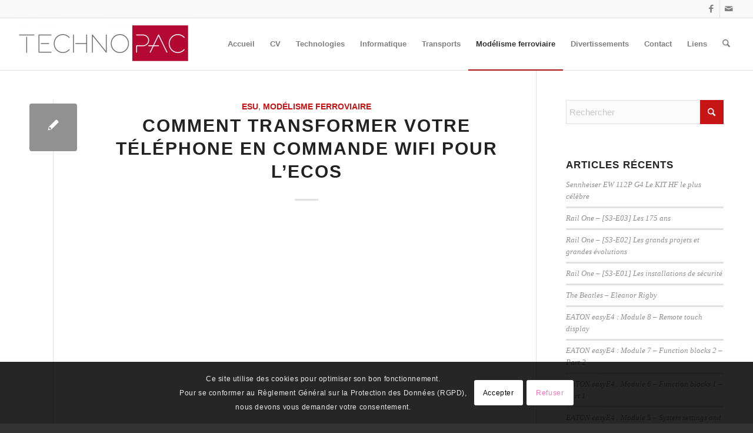

--- FILE ---
content_type: text/html; charset=UTF-8
request_url: https://technopac.ch/category/esu/
body_size: 26499
content:
<!DOCTYPE html>
<html lang="fr-FR" class="html_stretched responsive av-preloader-disabled  html_header_top html_logo_left html_main_nav_header html_menu_right html_slim html_header_sticky html_header_shrinking html_header_topbar_active html_mobile_menu_phone html_header_searchicon html_content_align_center html_header_unstick_top_disabled html_header_stretch html_elegant-blog html_av-submenu-hidden html_av-submenu-display-click html_av-overlay-side html_av-overlay-side-classic html_av-submenu-noclone html_entry_id_1053 av-cookies-consent-show-message-bar av-cookies-cookie-consent-enabled av-cookies-needs-opt-in av-cookies-essential-only av-cookies-user-needs-accept-button avia-cookie-check-browser-settings av-no-preview av-default-lightbox html_text_menu_active av-mobile-menu-switch-default">
<head>
<meta charset="UTF-8" />
<meta name="robots" content="noindex, follow" />


<!-- mobile setting -->
<meta name="viewport" content="width=device-width, initial-scale=1">

<!-- Scripts/CSS and wp_head hook -->
<title>ESU &#8211; TechnoPac</title>
<meta name='robots' content='max-image-preview:large' />

				<script type='text/javascript'>

				function avia_cookie_check_sessionStorage()
				{
					//	FF throws error when all cookies blocked !!
					var sessionBlocked = false;
					try
					{
						var test = sessionStorage.getItem( 'aviaCookieRefused' ) != null;
					}
					catch(e)
					{
						sessionBlocked = true;
					}

					var aviaCookieRefused = ! sessionBlocked ? sessionStorage.getItem( 'aviaCookieRefused' ) : null;

					var html = document.getElementsByTagName('html')[0];

					/**
					 * Set a class to avoid calls to sessionStorage
					 */
					if( sessionBlocked || aviaCookieRefused )
					{
						if( html.className.indexOf('av-cookies-session-refused') < 0 )
						{
							html.className += ' av-cookies-session-refused';
						}
					}

					if( sessionBlocked || aviaCookieRefused || document.cookie.match(/aviaCookieConsent/) )
					{
						if( html.className.indexOf('av-cookies-user-silent-accept') >= 0 )
						{
							 html.className = html.className.replace(/\bav-cookies-user-silent-accept\b/g, '');
						}
					}
				}

				avia_cookie_check_sessionStorage();

			</script>
			<link rel='dns-prefetch' href='//stats.wp.com' />
<link rel="alternate" type="application/rss+xml" title="TechnoPac &raquo; Flux" href="https://technopac.ch/feed/" />
<link rel="alternate" type="application/rss+xml" title="TechnoPac &raquo; Flux des commentaires" href="https://technopac.ch/comments/feed/" />
<link rel="alternate" type="application/rss+xml" title="TechnoPac &raquo; Flux de la catégorie ESU" href="https://technopac.ch/category/esu/feed/" />
<style id='wp-img-auto-sizes-contain-inline-css' type='text/css'>
img:is([sizes=auto i],[sizes^="auto," i]){contain-intrinsic-size:3000px 1500px}
/*# sourceURL=wp-img-auto-sizes-contain-inline-css */
</style>
<link rel='stylesheet' id='embed-pdf-viewer-css' href='https://technopac.ch/wp-content/plugins/embed-pdf-viewer/css/embed-pdf-viewer.css?ver=2.4.6' type='text/css' media='screen' />
<link rel='stylesheet' id='formidable-css' href='https://technopac.ch/wp-content/plugins/formidable/css/formidableforms.css?ver=11191204' type='text/css' media='all' />
<style id='wp-emoji-styles-inline-css' type='text/css'>

	img.wp-smiley, img.emoji {
		display: inline !important;
		border: none !important;
		box-shadow: none !important;
		height: 1em !important;
		width: 1em !important;
		margin: 0 0.07em !important;
		vertical-align: -0.1em !important;
		background: none !important;
		padding: 0 !important;
	}
/*# sourceURL=wp-emoji-styles-inline-css */
</style>
<style id='wp-block-library-inline-css' type='text/css'>
:root{--wp-block-synced-color:#7a00df;--wp-block-synced-color--rgb:122,0,223;--wp-bound-block-color:var(--wp-block-synced-color);--wp-editor-canvas-background:#ddd;--wp-admin-theme-color:#007cba;--wp-admin-theme-color--rgb:0,124,186;--wp-admin-theme-color-darker-10:#006ba1;--wp-admin-theme-color-darker-10--rgb:0,107,160.5;--wp-admin-theme-color-darker-20:#005a87;--wp-admin-theme-color-darker-20--rgb:0,90,135;--wp-admin-border-width-focus:2px}@media (min-resolution:192dpi){:root{--wp-admin-border-width-focus:1.5px}}.wp-element-button{cursor:pointer}:root .has-very-light-gray-background-color{background-color:#eee}:root .has-very-dark-gray-background-color{background-color:#313131}:root .has-very-light-gray-color{color:#eee}:root .has-very-dark-gray-color{color:#313131}:root .has-vivid-green-cyan-to-vivid-cyan-blue-gradient-background{background:linear-gradient(135deg,#00d084,#0693e3)}:root .has-purple-crush-gradient-background{background:linear-gradient(135deg,#34e2e4,#4721fb 50%,#ab1dfe)}:root .has-hazy-dawn-gradient-background{background:linear-gradient(135deg,#faaca8,#dad0ec)}:root .has-subdued-olive-gradient-background{background:linear-gradient(135deg,#fafae1,#67a671)}:root .has-atomic-cream-gradient-background{background:linear-gradient(135deg,#fdd79a,#004a59)}:root .has-nightshade-gradient-background{background:linear-gradient(135deg,#330968,#31cdcf)}:root .has-midnight-gradient-background{background:linear-gradient(135deg,#020381,#2874fc)}:root{--wp--preset--font-size--normal:16px;--wp--preset--font-size--huge:42px}.has-regular-font-size{font-size:1em}.has-larger-font-size{font-size:2.625em}.has-normal-font-size{font-size:var(--wp--preset--font-size--normal)}.has-huge-font-size{font-size:var(--wp--preset--font-size--huge)}.has-text-align-center{text-align:center}.has-text-align-left{text-align:left}.has-text-align-right{text-align:right}.has-fit-text{white-space:nowrap!important}#end-resizable-editor-section{display:none}.aligncenter{clear:both}.items-justified-left{justify-content:flex-start}.items-justified-center{justify-content:center}.items-justified-right{justify-content:flex-end}.items-justified-space-between{justify-content:space-between}.screen-reader-text{border:0;clip-path:inset(50%);height:1px;margin:-1px;overflow:hidden;padding:0;position:absolute;width:1px;word-wrap:normal!important}.screen-reader-text:focus{background-color:#ddd;clip-path:none;color:#444;display:block;font-size:1em;height:auto;left:5px;line-height:normal;padding:15px 23px 14px;text-decoration:none;top:5px;width:auto;z-index:100000}html :where(.has-border-color){border-style:solid}html :where([style*=border-top-color]){border-top-style:solid}html :where([style*=border-right-color]){border-right-style:solid}html :where([style*=border-bottom-color]){border-bottom-style:solid}html :where([style*=border-left-color]){border-left-style:solid}html :where([style*=border-width]){border-style:solid}html :where([style*=border-top-width]){border-top-style:solid}html :where([style*=border-right-width]){border-right-style:solid}html :where([style*=border-bottom-width]){border-bottom-style:solid}html :where([style*=border-left-width]){border-left-style:solid}html :where(img[class*=wp-image-]){height:auto;max-width:100%}:where(figure){margin:0 0 1em}html :where(.is-position-sticky){--wp-admin--admin-bar--position-offset:var(--wp-admin--admin-bar--height,0px)}@media screen and (max-width:600px){html :where(.is-position-sticky){--wp-admin--admin-bar--position-offset:0px}}

/*# sourceURL=wp-block-library-inline-css */
</style><style id='global-styles-inline-css' type='text/css'>
:root{--wp--preset--aspect-ratio--square: 1;--wp--preset--aspect-ratio--4-3: 4/3;--wp--preset--aspect-ratio--3-4: 3/4;--wp--preset--aspect-ratio--3-2: 3/2;--wp--preset--aspect-ratio--2-3: 2/3;--wp--preset--aspect-ratio--16-9: 16/9;--wp--preset--aspect-ratio--9-16: 9/16;--wp--preset--color--black: #000000;--wp--preset--color--cyan-bluish-gray: #abb8c3;--wp--preset--color--white: #ffffff;--wp--preset--color--pale-pink: #f78da7;--wp--preset--color--vivid-red: #cf2e2e;--wp--preset--color--luminous-vivid-orange: #ff6900;--wp--preset--color--luminous-vivid-amber: #fcb900;--wp--preset--color--light-green-cyan: #7bdcb5;--wp--preset--color--vivid-green-cyan: #00d084;--wp--preset--color--pale-cyan-blue: #8ed1fc;--wp--preset--color--vivid-cyan-blue: #0693e3;--wp--preset--color--vivid-purple: #9b51e0;--wp--preset--color--metallic-red: #b02b2c;--wp--preset--color--maximum-yellow-red: #edae44;--wp--preset--color--yellow-sun: #eeee22;--wp--preset--color--palm-leaf: #83a846;--wp--preset--color--aero: #7bb0e7;--wp--preset--color--old-lavender: #745f7e;--wp--preset--color--steel-teal: #5f8789;--wp--preset--color--raspberry-pink: #d65799;--wp--preset--color--medium-turquoise: #4ecac2;--wp--preset--gradient--vivid-cyan-blue-to-vivid-purple: linear-gradient(135deg,rgb(6,147,227) 0%,rgb(155,81,224) 100%);--wp--preset--gradient--light-green-cyan-to-vivid-green-cyan: linear-gradient(135deg,rgb(122,220,180) 0%,rgb(0,208,130) 100%);--wp--preset--gradient--luminous-vivid-amber-to-luminous-vivid-orange: linear-gradient(135deg,rgb(252,185,0) 0%,rgb(255,105,0) 100%);--wp--preset--gradient--luminous-vivid-orange-to-vivid-red: linear-gradient(135deg,rgb(255,105,0) 0%,rgb(207,46,46) 100%);--wp--preset--gradient--very-light-gray-to-cyan-bluish-gray: linear-gradient(135deg,rgb(238,238,238) 0%,rgb(169,184,195) 100%);--wp--preset--gradient--cool-to-warm-spectrum: linear-gradient(135deg,rgb(74,234,220) 0%,rgb(151,120,209) 20%,rgb(207,42,186) 40%,rgb(238,44,130) 60%,rgb(251,105,98) 80%,rgb(254,248,76) 100%);--wp--preset--gradient--blush-light-purple: linear-gradient(135deg,rgb(255,206,236) 0%,rgb(152,150,240) 100%);--wp--preset--gradient--blush-bordeaux: linear-gradient(135deg,rgb(254,205,165) 0%,rgb(254,45,45) 50%,rgb(107,0,62) 100%);--wp--preset--gradient--luminous-dusk: linear-gradient(135deg,rgb(255,203,112) 0%,rgb(199,81,192) 50%,rgb(65,88,208) 100%);--wp--preset--gradient--pale-ocean: linear-gradient(135deg,rgb(255,245,203) 0%,rgb(182,227,212) 50%,rgb(51,167,181) 100%);--wp--preset--gradient--electric-grass: linear-gradient(135deg,rgb(202,248,128) 0%,rgb(113,206,126) 100%);--wp--preset--gradient--midnight: linear-gradient(135deg,rgb(2,3,129) 0%,rgb(40,116,252) 100%);--wp--preset--font-size--small: 1rem;--wp--preset--font-size--medium: 1.125rem;--wp--preset--font-size--large: 1.75rem;--wp--preset--font-size--x-large: clamp(1.75rem, 3vw, 2.25rem);--wp--preset--spacing--20: 0.44rem;--wp--preset--spacing--30: 0.67rem;--wp--preset--spacing--40: 1rem;--wp--preset--spacing--50: 1.5rem;--wp--preset--spacing--60: 2.25rem;--wp--preset--spacing--70: 3.38rem;--wp--preset--spacing--80: 5.06rem;--wp--preset--shadow--natural: 6px 6px 9px rgba(0, 0, 0, 0.2);--wp--preset--shadow--deep: 12px 12px 50px rgba(0, 0, 0, 0.4);--wp--preset--shadow--sharp: 6px 6px 0px rgba(0, 0, 0, 0.2);--wp--preset--shadow--outlined: 6px 6px 0px -3px rgb(255, 255, 255), 6px 6px rgb(0, 0, 0);--wp--preset--shadow--crisp: 6px 6px 0px rgb(0, 0, 0);}:root { --wp--style--global--content-size: 800px;--wp--style--global--wide-size: 1130px; }:where(body) { margin: 0; }.wp-site-blocks > .alignleft { float: left; margin-right: 2em; }.wp-site-blocks > .alignright { float: right; margin-left: 2em; }.wp-site-blocks > .aligncenter { justify-content: center; margin-left: auto; margin-right: auto; }:where(.is-layout-flex){gap: 0.5em;}:where(.is-layout-grid){gap: 0.5em;}.is-layout-flow > .alignleft{float: left;margin-inline-start: 0;margin-inline-end: 2em;}.is-layout-flow > .alignright{float: right;margin-inline-start: 2em;margin-inline-end: 0;}.is-layout-flow > .aligncenter{margin-left: auto !important;margin-right: auto !important;}.is-layout-constrained > .alignleft{float: left;margin-inline-start: 0;margin-inline-end: 2em;}.is-layout-constrained > .alignright{float: right;margin-inline-start: 2em;margin-inline-end: 0;}.is-layout-constrained > .aligncenter{margin-left: auto !important;margin-right: auto !important;}.is-layout-constrained > :where(:not(.alignleft):not(.alignright):not(.alignfull)){max-width: var(--wp--style--global--content-size);margin-left: auto !important;margin-right: auto !important;}.is-layout-constrained > .alignwide{max-width: var(--wp--style--global--wide-size);}body .is-layout-flex{display: flex;}.is-layout-flex{flex-wrap: wrap;align-items: center;}.is-layout-flex > :is(*, div){margin: 0;}body .is-layout-grid{display: grid;}.is-layout-grid > :is(*, div){margin: 0;}body{padding-top: 0px;padding-right: 0px;padding-bottom: 0px;padding-left: 0px;}a:where(:not(.wp-element-button)){text-decoration: underline;}:root :where(.wp-element-button, .wp-block-button__link){background-color: #32373c;border-width: 0;color: #fff;font-family: inherit;font-size: inherit;font-style: inherit;font-weight: inherit;letter-spacing: inherit;line-height: inherit;padding-top: calc(0.667em + 2px);padding-right: calc(1.333em + 2px);padding-bottom: calc(0.667em + 2px);padding-left: calc(1.333em + 2px);text-decoration: none;text-transform: inherit;}.has-black-color{color: var(--wp--preset--color--black) !important;}.has-cyan-bluish-gray-color{color: var(--wp--preset--color--cyan-bluish-gray) !important;}.has-white-color{color: var(--wp--preset--color--white) !important;}.has-pale-pink-color{color: var(--wp--preset--color--pale-pink) !important;}.has-vivid-red-color{color: var(--wp--preset--color--vivid-red) !important;}.has-luminous-vivid-orange-color{color: var(--wp--preset--color--luminous-vivid-orange) !important;}.has-luminous-vivid-amber-color{color: var(--wp--preset--color--luminous-vivid-amber) !important;}.has-light-green-cyan-color{color: var(--wp--preset--color--light-green-cyan) !important;}.has-vivid-green-cyan-color{color: var(--wp--preset--color--vivid-green-cyan) !important;}.has-pale-cyan-blue-color{color: var(--wp--preset--color--pale-cyan-blue) !important;}.has-vivid-cyan-blue-color{color: var(--wp--preset--color--vivid-cyan-blue) !important;}.has-vivid-purple-color{color: var(--wp--preset--color--vivid-purple) !important;}.has-metallic-red-color{color: var(--wp--preset--color--metallic-red) !important;}.has-maximum-yellow-red-color{color: var(--wp--preset--color--maximum-yellow-red) !important;}.has-yellow-sun-color{color: var(--wp--preset--color--yellow-sun) !important;}.has-palm-leaf-color{color: var(--wp--preset--color--palm-leaf) !important;}.has-aero-color{color: var(--wp--preset--color--aero) !important;}.has-old-lavender-color{color: var(--wp--preset--color--old-lavender) !important;}.has-steel-teal-color{color: var(--wp--preset--color--steel-teal) !important;}.has-raspberry-pink-color{color: var(--wp--preset--color--raspberry-pink) !important;}.has-medium-turquoise-color{color: var(--wp--preset--color--medium-turquoise) !important;}.has-black-background-color{background-color: var(--wp--preset--color--black) !important;}.has-cyan-bluish-gray-background-color{background-color: var(--wp--preset--color--cyan-bluish-gray) !important;}.has-white-background-color{background-color: var(--wp--preset--color--white) !important;}.has-pale-pink-background-color{background-color: var(--wp--preset--color--pale-pink) !important;}.has-vivid-red-background-color{background-color: var(--wp--preset--color--vivid-red) !important;}.has-luminous-vivid-orange-background-color{background-color: var(--wp--preset--color--luminous-vivid-orange) !important;}.has-luminous-vivid-amber-background-color{background-color: var(--wp--preset--color--luminous-vivid-amber) !important;}.has-light-green-cyan-background-color{background-color: var(--wp--preset--color--light-green-cyan) !important;}.has-vivid-green-cyan-background-color{background-color: var(--wp--preset--color--vivid-green-cyan) !important;}.has-pale-cyan-blue-background-color{background-color: var(--wp--preset--color--pale-cyan-blue) !important;}.has-vivid-cyan-blue-background-color{background-color: var(--wp--preset--color--vivid-cyan-blue) !important;}.has-vivid-purple-background-color{background-color: var(--wp--preset--color--vivid-purple) !important;}.has-metallic-red-background-color{background-color: var(--wp--preset--color--metallic-red) !important;}.has-maximum-yellow-red-background-color{background-color: var(--wp--preset--color--maximum-yellow-red) !important;}.has-yellow-sun-background-color{background-color: var(--wp--preset--color--yellow-sun) !important;}.has-palm-leaf-background-color{background-color: var(--wp--preset--color--palm-leaf) !important;}.has-aero-background-color{background-color: var(--wp--preset--color--aero) !important;}.has-old-lavender-background-color{background-color: var(--wp--preset--color--old-lavender) !important;}.has-steel-teal-background-color{background-color: var(--wp--preset--color--steel-teal) !important;}.has-raspberry-pink-background-color{background-color: var(--wp--preset--color--raspberry-pink) !important;}.has-medium-turquoise-background-color{background-color: var(--wp--preset--color--medium-turquoise) !important;}.has-black-border-color{border-color: var(--wp--preset--color--black) !important;}.has-cyan-bluish-gray-border-color{border-color: var(--wp--preset--color--cyan-bluish-gray) !important;}.has-white-border-color{border-color: var(--wp--preset--color--white) !important;}.has-pale-pink-border-color{border-color: var(--wp--preset--color--pale-pink) !important;}.has-vivid-red-border-color{border-color: var(--wp--preset--color--vivid-red) !important;}.has-luminous-vivid-orange-border-color{border-color: var(--wp--preset--color--luminous-vivid-orange) !important;}.has-luminous-vivid-amber-border-color{border-color: var(--wp--preset--color--luminous-vivid-amber) !important;}.has-light-green-cyan-border-color{border-color: var(--wp--preset--color--light-green-cyan) !important;}.has-vivid-green-cyan-border-color{border-color: var(--wp--preset--color--vivid-green-cyan) !important;}.has-pale-cyan-blue-border-color{border-color: var(--wp--preset--color--pale-cyan-blue) !important;}.has-vivid-cyan-blue-border-color{border-color: var(--wp--preset--color--vivid-cyan-blue) !important;}.has-vivid-purple-border-color{border-color: var(--wp--preset--color--vivid-purple) !important;}.has-metallic-red-border-color{border-color: var(--wp--preset--color--metallic-red) !important;}.has-maximum-yellow-red-border-color{border-color: var(--wp--preset--color--maximum-yellow-red) !important;}.has-yellow-sun-border-color{border-color: var(--wp--preset--color--yellow-sun) !important;}.has-palm-leaf-border-color{border-color: var(--wp--preset--color--palm-leaf) !important;}.has-aero-border-color{border-color: var(--wp--preset--color--aero) !important;}.has-old-lavender-border-color{border-color: var(--wp--preset--color--old-lavender) !important;}.has-steel-teal-border-color{border-color: var(--wp--preset--color--steel-teal) !important;}.has-raspberry-pink-border-color{border-color: var(--wp--preset--color--raspberry-pink) !important;}.has-medium-turquoise-border-color{border-color: var(--wp--preset--color--medium-turquoise) !important;}.has-vivid-cyan-blue-to-vivid-purple-gradient-background{background: var(--wp--preset--gradient--vivid-cyan-blue-to-vivid-purple) !important;}.has-light-green-cyan-to-vivid-green-cyan-gradient-background{background: var(--wp--preset--gradient--light-green-cyan-to-vivid-green-cyan) !important;}.has-luminous-vivid-amber-to-luminous-vivid-orange-gradient-background{background: var(--wp--preset--gradient--luminous-vivid-amber-to-luminous-vivid-orange) !important;}.has-luminous-vivid-orange-to-vivid-red-gradient-background{background: var(--wp--preset--gradient--luminous-vivid-orange-to-vivid-red) !important;}.has-very-light-gray-to-cyan-bluish-gray-gradient-background{background: var(--wp--preset--gradient--very-light-gray-to-cyan-bluish-gray) !important;}.has-cool-to-warm-spectrum-gradient-background{background: var(--wp--preset--gradient--cool-to-warm-spectrum) !important;}.has-blush-light-purple-gradient-background{background: var(--wp--preset--gradient--blush-light-purple) !important;}.has-blush-bordeaux-gradient-background{background: var(--wp--preset--gradient--blush-bordeaux) !important;}.has-luminous-dusk-gradient-background{background: var(--wp--preset--gradient--luminous-dusk) !important;}.has-pale-ocean-gradient-background{background: var(--wp--preset--gradient--pale-ocean) !important;}.has-electric-grass-gradient-background{background: var(--wp--preset--gradient--electric-grass) !important;}.has-midnight-gradient-background{background: var(--wp--preset--gradient--midnight) !important;}.has-small-font-size{font-size: var(--wp--preset--font-size--small) !important;}.has-medium-font-size{font-size: var(--wp--preset--font-size--medium) !important;}.has-large-font-size{font-size: var(--wp--preset--font-size--large) !important;}.has-x-large-font-size{font-size: var(--wp--preset--font-size--x-large) !important;}
/*# sourceURL=global-styles-inline-css */
</style>

<link rel='stylesheet' id='avia-merged-styles-css' href='https://technopac.ch/wp-content/uploads/dynamic_avia/avia-merged-styles-aa51d7a5045b9e1d763022e704c20c24---69348e94bbe05.css' type='text/css' media='all' />
<script type="text/javascript" src="https://technopac.ch/wp-includes/js/jquery/jquery.min.js?ver=3.7.1" id="jquery-core-js"></script>
<script type="text/javascript" src="https://technopac.ch/wp-includes/js/jquery/jquery-migrate.min.js?ver=3.4.1" id="jquery-migrate-js"></script>
<script type="text/javascript" id="wpgmza_data-js-extra">
/* <![CDATA[ */
var wpgmza_google_api_status = {"message":"Enqueued","code":"ENQUEUED"};
//# sourceURL=wpgmza_data-js-extra
/* ]]> */
</script>
<script type="text/javascript" src="https://technopac.ch/wp-content/plugins/wp-google-maps/wpgmza_data.js?ver=f7f6809b2c17f08eafa21cbe9681b8b6" id="wpgmza_data-js"></script>
<script type="text/javascript" src="https://technopac.ch/wp-content/uploads/dynamic_avia/avia-head-scripts-4eef96767e7ec578c4dcc5eae96076c2---69348e94c948f.js" id="avia-head-scripts-js"></script>
<link rel="https://api.w.org/" href="https://technopac.ch/wp-json/" /><link rel="alternate" title="JSON" type="application/json" href="https://technopac.ch/wp-json/wp/v2/categories/70" /><link rel="EditURI" type="application/rsd+xml" title="RSD" href="https://technopac.ch/xmlrpc.php?rsd" />
	<style>img#wpstats{display:none}</style>
		<!-- Analytics by WP Statistics - https://wp-statistics.com -->

<link rel="icon" href="https://technopac.ch/wp-content/uploads/2018/02/sans-titre.png" type="image/png">
<!--[if lt IE 9]><script src="https://technopac.ch/wp-content/themes/enfold/js/html5shiv.js"></script><![endif]--><link rel="profile" href="https://gmpg.org/xfn/11" />
<link rel="alternate" type="application/rss+xml" title="TechnoPac RSS2 Feed" href="https://technopac.ch/feed/" />
<link rel="pingback" href="https://technopac.ch/xmlrpc.php" />

<!-- To speed up the rendering and to display the site as fast as possible to the user we include some styles and scripts for above the fold content inline -->
<script type="text/javascript">'use strict';var avia_is_mobile=!1;if(/Android|webOS|iPhone|iPad|iPod|BlackBerry|IEMobile|Opera Mini/i.test(navigator.userAgent)&&'ontouchstart' in document.documentElement){avia_is_mobile=!0;document.documentElement.className+=' avia_mobile '}
else{document.documentElement.className+=' avia_desktop '};document.documentElement.className+=' js_active ';(function(){var e=['-webkit-','-moz-','-ms-',''],n='',o=!1,a=!1;for(var t in e){if(e[t]+'transform' in document.documentElement.style){o=!0;n=e[t]+'transform'};if(e[t]+'perspective' in document.documentElement.style){a=!0}};if(o){document.documentElement.className+=' avia_transform '};if(a){document.documentElement.className+=' avia_transform3d '};if(typeof document.getElementsByClassName=='function'&&typeof document.documentElement.getBoundingClientRect=='function'&&avia_is_mobile==!1){if(n&&window.innerHeight>0){setTimeout(function(){var e=0,o={},a=0,t=document.getElementsByClassName('av-parallax'),i=window.pageYOffset||document.documentElement.scrollTop;for(e=0;e<t.length;e++){t[e].style.top='0px';o=t[e].getBoundingClientRect();a=Math.ceil((window.innerHeight+i-o.top)*0.3);t[e].style[n]='translate(0px, '+a+'px)';t[e].style.top='auto';t[e].className+=' enabled-parallax '}},50)}}})();</script><link rel="icon" href="https://technopac.ch/wp-content/uploads/2025/12/cropped-TechnoPac_favicon_01_2018_02_28-32x32.png" sizes="32x32" />
<link rel="icon" href="https://technopac.ch/wp-content/uploads/2025/12/cropped-TechnoPac_favicon_01_2018_02_28-192x192.png" sizes="192x192" />
<link rel="apple-touch-icon" href="https://technopac.ch/wp-content/uploads/2025/12/cropped-TechnoPac_favicon_01_2018_02_28-180x180.png" />
<meta name="msapplication-TileImage" content="https://technopac.ch/wp-content/uploads/2025/12/cropped-TechnoPac_favicon_01_2018_02_28-270x270.png" />
<style type="text/css">
		@font-face {font-family: 'entypo-fontello-enfold'; font-weight: normal; font-style: normal; font-display: auto;
		src: url('https://technopac.ch/wp-content/themes/enfold/config-templatebuilder/avia-template-builder/assets/fonts/entypo-fontello-enfold/entypo-fontello-enfold.woff2') format('woff2'),
		url('https://technopac.ch/wp-content/themes/enfold/config-templatebuilder/avia-template-builder/assets/fonts/entypo-fontello-enfold/entypo-fontello-enfold.woff') format('woff'),
		url('https://technopac.ch/wp-content/themes/enfold/config-templatebuilder/avia-template-builder/assets/fonts/entypo-fontello-enfold/entypo-fontello-enfold.ttf') format('truetype'),
		url('https://technopac.ch/wp-content/themes/enfold/config-templatebuilder/avia-template-builder/assets/fonts/entypo-fontello-enfold/entypo-fontello-enfold.svg#entypo-fontello-enfold') format('svg'),
		url('https://technopac.ch/wp-content/themes/enfold/config-templatebuilder/avia-template-builder/assets/fonts/entypo-fontello-enfold/entypo-fontello-enfold.eot'),
		url('https://technopac.ch/wp-content/themes/enfold/config-templatebuilder/avia-template-builder/assets/fonts/entypo-fontello-enfold/entypo-fontello-enfold.eot?#iefix') format('embedded-opentype');
		}

		#top .avia-font-entypo-fontello-enfold, body .avia-font-entypo-fontello-enfold, html body [data-av_iconfont='entypo-fontello-enfold']:before{ font-family: 'entypo-fontello-enfold'; }
		
		@font-face {font-family: 'entypo-fontello'; font-weight: normal; font-style: normal; font-display: auto;
		src: url('https://technopac.ch/wp-content/themes/enfold/config-templatebuilder/avia-template-builder/assets/fonts/entypo-fontello/entypo-fontello.woff2') format('woff2'),
		url('https://technopac.ch/wp-content/themes/enfold/config-templatebuilder/avia-template-builder/assets/fonts/entypo-fontello/entypo-fontello.woff') format('woff'),
		url('https://technopac.ch/wp-content/themes/enfold/config-templatebuilder/avia-template-builder/assets/fonts/entypo-fontello/entypo-fontello.ttf') format('truetype'),
		url('https://technopac.ch/wp-content/themes/enfold/config-templatebuilder/avia-template-builder/assets/fonts/entypo-fontello/entypo-fontello.svg#entypo-fontello') format('svg'),
		url('https://technopac.ch/wp-content/themes/enfold/config-templatebuilder/avia-template-builder/assets/fonts/entypo-fontello/entypo-fontello.eot'),
		url('https://technopac.ch/wp-content/themes/enfold/config-templatebuilder/avia-template-builder/assets/fonts/entypo-fontello/entypo-fontello.eot?#iefix') format('embedded-opentype');
		}

		#top .avia-font-entypo-fontello, body .avia-font-entypo-fontello, html body [data-av_iconfont='entypo-fontello']:before{ font-family: 'entypo-fontello'; }
		</style>

<!--
Debugging Info for Theme support: 

Theme: Enfold
Version: 7.1.3
Installed: enfold
AviaFramework Version: 5.6
AviaBuilder Version: 6.0
aviaElementManager Version: 1.0.1
ML:512-PU:134-PLA:15
WP:6.9
Compress: CSS:all theme files - JS:all theme files
Updates: enabled - token has changed and not verified
PLAu:13
-->
</head>

<body data-rsssl=1 id="top" class="archive category category-esu category-70 wp-theme-enfold stretched rtl_columns av-curtain-numeric helvetica neue-websave helvetica_neue  avia-responsive-images-support" itemscope="itemscope" itemtype="https://schema.org/WebPage" >

	
	<div id='wrap_all'>

	
<header id='header' class='all_colors header_color light_bg_color  av_header_top av_logo_left av_main_nav_header av_menu_right av_slim av_header_sticky av_header_shrinking av_header_stretch av_mobile_menu_phone av_header_searchicon av_header_unstick_top_disabled av_bottom_nav_disabled  av_header_border_disabled' aria-label="Header" data-av_shrink_factor='50' role="banner" itemscope="itemscope" itemtype="https://schema.org/WPHeader" >

		<div id='header_meta' class='container_wrap container_wrap_meta  av_icon_active_right av_extra_header_active av_entry_id_1053'>

			      <div class='container'>
			      <ul class='noLightbox social_bookmarks icon_count_2'><li class='social_bookmarks_facebook av-social-link-facebook social_icon_1 avia_social_iconfont'><a  target="_blank" aria-label="Lien vers Facebook" href='https://www.facebook.com/pierrealexandre.chevalley' data-av_icon='' data-av_iconfont='entypo-fontello' title="Lien vers Facebook" desc="Lien vers Facebook" title='Lien vers Facebook'><span class='avia_hidden_link_text'>Lien vers Facebook</span></a></li><li class='social_bookmarks_mail av-social-link-mail social_icon_2 avia_social_iconfont'><a  aria-label="Lien vers Mail" href='mailto:info@technopac.ch' data-av_icon='' data-av_iconfont='entypo-fontello' title="Lien vers Mail" desc="Lien vers Mail" title='Lien vers Mail'><span class='avia_hidden_link_text'>Lien vers Mail</span></a></li></ul>			      </div>
		</div>

		<div  id='header_main' class='container_wrap container_wrap_logo'>

        <div class='container av-logo-container'><div class='inner-container'><span class='logo avia-standard-logo'><a href='https://technopac.ch/' class='' aria-label='TechnoPac' ><img src="https://technopac.ch/wp-content/uploads/2018/02/NATUROPAC_logoN-300x85.png" height="100" width="300" alt='TechnoPac' title='' /></a></span><nav class='main_menu' data-selectname='Sélectionner une page'  role="navigation" itemscope="itemscope" itemtype="https://schema.org/SiteNavigationElement" ><div class="avia-menu av-main-nav-wrap"><ul role="menu" class="menu av-main-nav" id="avia-menu"><li role="menuitem" id="menu-item-44" class="menu-item menu-item-type-post_type menu-item-object-page menu-item-home menu-item-top-level menu-item-top-level-1"><a href="https://technopac.ch/" itemprop="url" tabindex="0"><span class="avia-bullet"></span><span class="avia-menu-text">Accueil</span><span class="avia-menu-fx"><span class="avia-arrow-wrap"><span class="avia-arrow"></span></span></span></a></li>
<li role="menuitem" id="menu-item-2492" class="menu-item menu-item-type-post_type menu-item-object-page menu-item-has-children menu-item-top-level menu-item-top-level-2"><a href="https://technopac.ch/cv-artistique-mediatique-pierre-alexandre-chevalley/" itemprop="url" tabindex="0"><span class="avia-bullet"></span><span class="avia-menu-text">CV</span><span class="avia-menu-fx"><span class="avia-arrow-wrap"><span class="avia-arrow"></span></span></span></a>


<ul class="sub-menu">
	<li role="menuitem" id="menu-item-2493" class="menu-item menu-item-type-post_type menu-item-object-page"><a href="https://technopac.ch/cv-artistique-mediatique-pierre-alexandre-chevalley/" itemprop="url" tabindex="0"><span class="avia-bullet"></span><span class="avia-menu-text">CV Artistique &#038; Médiatique</span></a></li>
</ul>
</li>
<li role="menuitem" id="menu-item-1181" class="menu-item menu-item-type-taxonomy menu-item-object-category menu-item-has-children menu-item-top-level menu-item-top-level-3"><a href="https://technopac.ch/category/technologies/" itemprop="url" tabindex="0"><span class="avia-bullet"></span><span class="avia-menu-text">Technologies</span><span class="avia-menu-fx"><span class="avia-arrow-wrap"><span class="avia-arrow"></span></span></span></a>


<ul class="sub-menu">
	<li role="menuitem" id="menu-item-2334" class="menu-item menu-item-type-taxonomy menu-item-object-category"><a href="https://technopac.ch/category/eaton-videos/" itemprop="url" tabindex="0"><span class="avia-bullet"></span><span class="avia-menu-text">Eaton Videos</span></a></li>
	<li role="menuitem" id="menu-item-595" class="menu-item menu-item-type-taxonomy menu-item-object-category"><a href="https://technopac.ch/category/electricite-industriel/" itemprop="url" tabindex="0"><span class="avia-bullet"></span><span class="avia-menu-text">Electricité Industriel</span></a></li>
	<li role="menuitem" id="menu-item-616" class="menu-item menu-item-type-taxonomy menu-item-object-category"><a href="https://technopac.ch/category/maintenance-academy/" itemprop="url" tabindex="0"><span class="avia-bullet"></span><span class="avia-menu-text">Maintenance Academy</span></a></li>
	<li role="menuitem" id="menu-item-594" class="menu-item menu-item-type-taxonomy menu-item-object-category"><a href="https://technopac.ch/category/schemas-industriel/" itemprop="url" tabindex="0"><span class="avia-bullet"></span><span class="avia-menu-text">Schémas Industriel</span></a></li>
	<li role="menuitem" id="menu-item-2667" class="menu-item menu-item-type-taxonomy menu-item-object-category"><a href="https://technopac.ch/category/sennheiser/" itemprop="url" tabindex="0"><span class="avia-bullet"></span><span class="avia-menu-text">Sennheiser</span></a></li>
</ul>
</li>
<li role="menuitem" id="menu-item-836" class="menu-item menu-item-type-taxonomy menu-item-object-category menu-item-has-children menu-item-top-level menu-item-top-level-4"><a href="https://technopac.ch/category/informatique/" itemprop="url" tabindex="0"><span class="avia-bullet"></span><span class="avia-menu-text">Informatique</span><span class="avia-menu-fx"><span class="avia-arrow-wrap"><span class="avia-arrow"></span></span></span></a>


<ul class="sub-menu">
	<li role="menuitem" id="menu-item-1574" class="menu-item menu-item-type-taxonomy menu-item-object-category"><a href="https://technopac.ch/category/apprendre-lhtml/" itemprop="url" tabindex="0"><span class="avia-bullet"></span><span class="avia-menu-text">Apprendre l&rsquo;HTML</span></a></li>
	<li role="menuitem" id="menu-item-122" class="menu-item menu-item-type-taxonomy menu-item-object-category"><a href="https://technopac.ch/category/cours_wordpress/" itemprop="url" tabindex="0"><span class="avia-bullet"></span><span class="avia-menu-text">Cours WordPress</span></a></li>
	<li role="menuitem" id="menu-item-124" class="menu-item menu-item-type-taxonomy menu-item-object-category"><a href="https://technopac.ch/category/cours-complet-html-css/" itemprop="url" tabindex="0"><span class="avia-bullet"></span><span class="avia-menu-text">Cours Complet HTML CSS</span></a></li>
	<li role="menuitem" id="menu-item-470" class="menu-item menu-item-type-taxonomy menu-item-object-category"><a href="https://technopac.ch/category/formation-php-mysql/" itemprop="url" tabindex="0"><span class="avia-bullet"></span><span class="avia-menu-text">Formation PHP MySQL</span></a></li>
	<li role="menuitem" id="menu-item-2258" class="menu-item menu-item-type-post_type menu-item-object-page"><a href="https://technopac.ch/formations-pta-am-islk/" itemprop="url" tabindex="0"><span class="avia-bullet"></span><span class="avia-menu-text">Formation PTA.AM / ISLK</span></a></li>
	<li role="menuitem" id="menu-item-597" class="menu-item menu-item-type-taxonomy menu-item-object-category"><a href="https://technopac.ch/category/tutoriel-cours-complet-php-mysql/" itemprop="url" tabindex="0"><span class="avia-bullet"></span><span class="avia-menu-text">Tutoriel / Cours Complet PhP &amp; MySQL</span></a></li>
	<li role="menuitem" id="menu-item-1531" class="menu-item menu-item-type-taxonomy menu-item-object-category"><a href="https://technopac.ch/category/tutoriel-php/" itemprop="url" tabindex="0"><span class="avia-bullet"></span><span class="avia-menu-text">Tutoriel PHP PDO</span></a></li>
</ul>
</li>
<li role="menuitem" id="menu-item-1024" class="menu-item menu-item-type-taxonomy menu-item-object-category menu-item-has-children menu-item-top-level menu-item-top-level-5"><a href="https://technopac.ch/category/transports/" itemprop="url" tabindex="0"><span class="avia-bullet"></span><span class="avia-menu-text">Transports</span><span class="avia-menu-fx"><span class="avia-arrow-wrap"><span class="avia-arrow"></span></span></span></a>


<ul class="sub-menu">
	<li role="menuitem" id="menu-item-1026" class="menu-item menu-item-type-taxonomy menu-item-object-category"><a href="https://technopac.ch/category/chemin-de-fer/" itemprop="url" tabindex="0"><span class="avia-bullet"></span><span class="avia-menu-text">Chemin de fer</span></a></li>
	<li role="menuitem" id="menu-item-1056" class="menu-item menu-item-type-taxonomy menu-item-object-category"><a href="https://technopac.ch/category/mob/" itemprop="url" tabindex="0"><span class="avia-bullet"></span><span class="avia-menu-text">MOB</span></a></li>
	<li role="menuitem" id="menu-item-2635" class="menu-item menu-item-type-taxonomy menu-item-object-category"><a href="https://technopac.ch/category/rail-one/" itemprop="url" tabindex="0"><span class="avia-bullet"></span><span class="avia-menu-text">Rail One</span></a></li>
	<li role="menuitem" id="menu-item-1027" class="menu-item menu-item-type-taxonomy menu-item-object-category"><a href="https://technopac.ch/category/sbb-cff-ffs/" itemprop="url" tabindex="0"><span class="avia-bullet"></span><span class="avia-menu-text">SBB CFF FFS</span></a></li>
</ul>
</li>
<li role="menuitem" id="menu-item-1012" class="menu-item menu-item-type-taxonomy menu-item-object-category current-menu-ancestor current-menu-parent menu-item-has-children menu-item-top-level menu-item-top-level-6"><a href="https://technopac.ch/category/modelisme-ferroviaire/" itemprop="url" tabindex="0"><span class="avia-bullet"></span><span class="avia-menu-text">Modélisme ferroviaire</span><span class="avia-menu-fx"><span class="avia-arrow-wrap"><span class="avia-arrow"></span></span></span></a>


<ul class="sub-menu">
	<li role="menuitem" id="menu-item-1966" class="menu-item menu-item-type-taxonomy menu-item-object-category"><a href="https://technopac.ch/category/aiguillages/" itemprop="url" tabindex="0"><span class="avia-bullet"></span><span class="avia-menu-text">Aiguillages</span></a></li>
	<li role="menuitem" id="menu-item-1013" class="menu-item menu-item-type-taxonomy menu-item-object-category current-menu-item"><a href="https://technopac.ch/category/esu/" itemprop="url" tabindex="0"><span class="avia-bullet"></span><span class="avia-menu-text">ESU</span></a></li>
	<li role="menuitem" id="menu-item-1014" class="menu-item menu-item-type-taxonomy menu-item-object-category"><a href="https://technopac.ch/category/lego/" itemprop="url" tabindex="0"><span class="avia-bullet"></span><span class="avia-menu-text">LEGO®</span></a></li>
	<li role="menuitem" id="menu-item-1036" class="menu-item menu-item-type-taxonomy menu-item-object-category"><a href="https://technopac.ch/category/lenz-digital-plus/" itemprop="url" tabindex="0"><span class="avia-bullet"></span><span class="avia-menu-text">Lenz Digital Plus</span></a></li>
	<li role="menuitem" id="menu-item-1750" class="menu-item menu-item-type-taxonomy menu-item-object-category"><a href="https://technopac.ch/category/railbricks/" itemprop="url" tabindex="0"><span class="avia-bullet"></span><span class="avia-menu-text">RailBricks</span></a></li>
	<li role="menuitem" id="menu-item-2539" class="menu-item menu-item-type-post_type menu-item-object-page"><a href="https://technopac.ch/technopac-db/" itemprop="url" tabindex="0"><span class="avia-bullet"></span><span class="avia-menu-text">TechnoPac DB</span></a></li>
</ul>
</li>
<li role="menuitem" id="menu-item-1023" class="menu-item menu-item-type-taxonomy menu-item-object-category menu-item-has-children menu-item-top-level menu-item-top-level-7"><a href="https://technopac.ch/category/divertissements/" itemprop="url" tabindex="0"><span class="avia-bullet"></span><span class="avia-menu-text">Divertissements</span><span class="avia-menu-fx"><span class="avia-arrow-wrap"><span class="avia-arrow"></span></span></span></a>


<ul class="sub-menu">
	<li role="menuitem" id="menu-item-837" class="menu-item menu-item-type-taxonomy menu-item-object-category menu-item-has-children"><a href="https://technopac.ch/category/musiques/" itemprop="url" tabindex="0"><span class="avia-bullet"></span><span class="avia-menu-text">Musiques</span></a>
	<ul class="sub-menu">
		<li role="menuitem" id="menu-item-762" class="menu-item menu-item-type-taxonomy menu-item-object-category"><a href="https://technopac.ch/category/musique-classique/" itemprop="url" tabindex="0"><span class="avia-bullet"></span><span class="avia-menu-text">Musique classique</span></a></li>
		<li role="menuitem" id="menu-item-1011" class="menu-item menu-item-type-taxonomy menu-item-object-category"><a href="https://technopac.ch/category/musique-contemporaine/" itemprop="url" tabindex="0"><span class="avia-bullet"></span><span class="avia-menu-text">Musique contemporaine</span></a></li>
	</ul>
</li>
	<li role="menuitem" id="menu-item-1025" class="menu-item menu-item-type-taxonomy menu-item-object-category"><a href="https://technopac.ch/category/humour/" itemprop="url" tabindex="0"><span class="avia-bullet"></span><span class="avia-menu-text">Humour</span></a></li>
	<li role="menuitem" id="menu-item-1022" class="menu-item menu-item-type-taxonomy menu-item-object-category"><a href="https://technopac.ch/category/knie/" itemprop="url" tabindex="0"><span class="avia-bullet"></span><span class="avia-menu-text">Knie</span></a></li>
</ul>
</li>
<li role="menuitem" id="menu-item-45" class="menu-item menu-item-type-post_type menu-item-object-page menu-item-top-level menu-item-top-level-8"><a href="https://technopac.ch/contact/" itemprop="url" tabindex="0"><span class="avia-bullet"></span><span class="avia-menu-text">Contact</span><span class="avia-menu-fx"><span class="avia-arrow-wrap"><span class="avia-arrow"></span></span></span></a></li>
<li role="menuitem" id="menu-item-318" class="menu-item menu-item-type-post_type menu-item-object-page menu-item-top-level menu-item-top-level-9"><a href="https://technopac.ch/liens/" itemprop="url" tabindex="0"><span class="avia-bullet"></span><span class="avia-menu-text">Liens</span><span class="avia-menu-fx"><span class="avia-arrow-wrap"><span class="avia-arrow"></span></span></span></a></li>
<li id="menu-item-search" class="noMobile menu-item menu-item-search-dropdown menu-item-avia-special" role="menuitem"><a class="avia-svg-icon avia-font-svg_entypo-fontello" aria-label="Rechercher" href="?s=" rel="nofollow" title="Cliquez pour ouvrir le champ de recherche" data-avia-search-tooltip="
&lt;search&gt;
	&lt;form role=&quot;search&quot; action=&quot;https://technopac.ch/&quot; id=&quot;searchform&quot; method=&quot;get&quot; class=&quot;&quot;&gt;
		&lt;div&gt;
&lt;span class=&#039;av_searchform_search avia-svg-icon avia-font-svg_entypo-fontello&#039; data-av_svg_icon=&#039;search&#039; data-av_iconset=&#039;svg_entypo-fontello&#039;&gt;&lt;svg version=&quot;1.1&quot; xmlns=&quot;http://www.w3.org/2000/svg&quot; width=&quot;25&quot; height=&quot;32&quot; viewBox=&quot;0 0 25 32&quot; preserveAspectRatio=&quot;xMidYMid meet&quot; aria-labelledby=&#039;av-svg-title-1&#039; aria-describedby=&#039;av-svg-desc-1&#039; role=&quot;graphics-symbol&quot; aria-hidden=&quot;true&quot;&gt;
&lt;title id=&#039;av-svg-title-1&#039;&gt;Search&lt;/title&gt;
&lt;desc id=&#039;av-svg-desc-1&#039;&gt;Search&lt;/desc&gt;
&lt;path d=&quot;M24.704 24.704q0.96 1.088 0.192 1.984l-1.472 1.472q-1.152 1.024-2.176 0l-6.080-6.080q-2.368 1.344-4.992 1.344-4.096 0-7.136-3.040t-3.040-7.136 2.88-7.008 6.976-2.912 7.168 3.040 3.072 7.136q0 2.816-1.472 5.184zM3.008 13.248q0 2.816 2.176 4.992t4.992 2.176 4.832-2.016 2.016-4.896q0-2.816-2.176-4.96t-4.992-2.144-4.832 2.016-2.016 4.832z&quot;&gt;&lt;/path&gt;
&lt;/svg&gt;&lt;/span&gt;			&lt;input type=&quot;submit&quot; value=&quot;&quot; id=&quot;searchsubmit&quot; class=&quot;button&quot; title=&quot;Entrez au moins 3 caractères pour afficher une liste de résultats ou cliquez pour aller sur la page des résultats de recherche pour tous les afficher&quot; /&gt;
			&lt;input type=&quot;search&quot; id=&quot;s&quot; name=&quot;s&quot; value=&quot;&quot; aria-label=&#039;Rechercher&#039; placeholder=&#039;Rechercher&#039; required /&gt;
		&lt;/div&gt;
	&lt;/form&gt;
&lt;/search&gt;
" data-av_svg_icon='search' data-av_iconset='svg_entypo-fontello'><svg version="1.1" xmlns="http://www.w3.org/2000/svg" width="25" height="32" viewBox="0 0 25 32" preserveAspectRatio="xMidYMid meet" aria-labelledby='av-svg-title-2' aria-describedby='av-svg-desc-2' role="graphics-symbol" aria-hidden="true">
<title id='av-svg-title-2'>Cliquez pour ouvrir le champ de recherche</title>
<desc id='av-svg-desc-2'>Cliquez pour ouvrir le champ de recherche</desc>
<path d="M24.704 24.704q0.96 1.088 0.192 1.984l-1.472 1.472q-1.152 1.024-2.176 0l-6.080-6.080q-2.368 1.344-4.992 1.344-4.096 0-7.136-3.040t-3.040-7.136 2.88-7.008 6.976-2.912 7.168 3.040 3.072 7.136q0 2.816-1.472 5.184zM3.008 13.248q0 2.816 2.176 4.992t4.992 2.176 4.832-2.016 2.016-4.896q0-2.816-2.176-4.96t-4.992-2.144-4.832 2.016-2.016 4.832z"></path>
</svg><span class="avia_hidden_link_text">Rechercher</span></a></li><li class="av-burger-menu-main menu-item-avia-special " role="menuitem">
	        			<a href="#" aria-label="Menu" aria-hidden="false">
							<span class="av-hamburger av-hamburger--spin av-js-hamburger">
								<span class="av-hamburger-box">
						          <span class="av-hamburger-inner"></span>
						          <strong>Menu</strong>
								</span>
							</span>
							<span class="avia_hidden_link_text">Menu</span>
						</a>
	        		   </li></ul></div></nav></div> </div> 
		<!-- end container_wrap-->
		</div>
<div class="header_bg"></div>
<!-- end header -->
</header>

	<div id='main' class='all_colors' data-scroll-offset='88'>

	
		<div class='container_wrap container_wrap_first main_color sidebar_right'>

			<div class='container template-blog '>

				<main class='content av-content-small alpha units av-main-archive'  role="main" itemprop="mainContentOfPage" itemscope="itemscope" itemtype="https://schema.org/Blog" >

					<article class="post-entry post-entry-type-standard post-entry-1053 post-loop-1 post-parity-odd single-small  post-1053 post type-post status-publish format-standard hentry category-esu category-modelisme-ferroviaire tag-dcc tag-ecos tag-samuel-anzalone"  itemscope="itemscope" itemtype="https://schema.org/BlogPosting" itemprop="blogPost" ><div class="blog-meta"><a href='https://technopac.ch/comment-transformer-votre-telephone-en-commande-wifi-pour-lecos/' class='small-preview'  title="Comment transformer votre téléphone en commande WIFI pour l&#039;ECOS"   itemprop="image" itemscope="itemscope" itemtype="https://schema.org/ImageObject" ><span class='iconfont avia-svg-icon avia-font-svg_entypo-fontello' data-av_svg_icon='pencil' data-av_iconset='svg_entypo-fontello' ><svg version="1.1" xmlns="http://www.w3.org/2000/svg" width="25" height="32" viewBox="0 0 25 32" preserveAspectRatio="xMidYMid meet" role="graphics-symbol" aria-hidden="true">
<path d="M22.976 5.44q1.024 1.024 1.504 2.048t0.48 1.536v0.512l-8.064 8.064-9.28 9.216-7.616 1.664 1.6-7.68 9.28-9.216 8.064-8.064q1.728-0.384 4.032 1.92zM7.168 25.92l0.768-0.768q-0.064-1.408-1.664-3.008-0.704-0.704-1.44-1.12t-1.12-0.416l-0.448-0.064-0.704 0.768-0.576 2.56q0.896 0.512 1.472 1.088 0.768 0.768 1.152 1.536z"></path>
</svg></span></a></div><div class='entry-content-wrapper clearfix standard-content'><header class="entry-content-header" aria-label="Articles : Comment transformer votre téléphone en commande WIFI pour l&rsquo;ECOS"><div class="av-heading-wrapper"><span class="blog-categories minor-meta"><a href="https://technopac.ch/category/esu/" rel="tag">ESU</a>, <a href="https://technopac.ch/category/modelisme-ferroviaire/" rel="tag">Modélisme ferroviaire</a></span><h2 class='post-title entry-title '  itemprop="headline" ><a href="https://technopac.ch/comment-transformer-votre-telephone-en-commande-wifi-pour-lecos/" rel="bookmark" title="Lien permanent : Comment transformer votre téléphone en commande WIFI pour l&rsquo;ECOS">Comment transformer votre téléphone en commande WIFI pour l&rsquo;ECOS<span class="post-format-icon minor-meta"></span></a></h2></div></header><span class="av-vertical-delimiter"></span><div class="entry-content"  itemprop="text" ><div class='avia-iframe-wrap'><iframe title="Comment transformer votre téléphone en commande WIFI pour l&#039;ECOS" width="1500" height="844" src="https://www.youtube.com/embed/CYwcBTLFbUg?feature=oembed" frameborder="0" allow="accelerometer; autoplay; encrypted-media; gyroscope; picture-in-picture" allowfullscreen></iframe></div>
<p>20 juillet 2015</p>
<p><a href="https://www.youtube.com/channel/UCXnk450cLcpCyv7b1HNwrnQ" target="_blanc" rel="noopener noreferrer">Samuel Anzalone</a></p>
<p>Comment transformer votre téléphone en commande WIFI pour l&rsquo;ECOS</p>
</div><span class="post-meta-infos"><time class="date-container minor-meta updated"  itemprop="datePublished" datetime="2018-01-20T18:29:32+01:00" >20 janvier 2018</time><span class="text-sep">/</span><span class="comment-container minor-meta"><a href="https://technopac.ch/comment-transformer-votre-telephone-en-commande-wifi-pour-lecos/#respond" class="comments-link" >0 Commentaires</a></span><span class="text-sep">/</span><span class="blog-author minor-meta">par <span class="entry-author-link"  itemprop="author" ><span class="author"><span class="fn"><a href="https://technopac.ch/author/technopac/" title="Articles par technopac" rel="author">technopac</a></span></span></span></span></span><footer class="entry-footer"></footer><div class='post_delimiter'></div></div><div class="post_author_timeline"></div><span class='hidden'>
				<span class='av-structured-data'  itemprop="image" itemscope="itemscope" itemtype="https://schema.org/ImageObject" >
						<span itemprop='url'>https://technopac.ch/wp-content/uploads/2018/02/NATUROPAC_logoN-300x85.png</span>
						<span itemprop='height'>0</span>
						<span itemprop='width'>0</span>
				</span>
				<span class='av-structured-data'  itemprop="publisher" itemtype="https://schema.org/Organization" itemscope="itemscope" >
						<span itemprop='name'>technopac</span>
						<span itemprop='logo' itemscope itemtype='https://schema.org/ImageObject'>
							<span itemprop='url'>https://technopac.ch/wp-content/uploads/2018/02/NATUROPAC_logoN-300x85.png</span>
						</span>
				</span><span class='av-structured-data'  itemprop="author" itemscope="itemscope" itemtype="https://schema.org/Person" ><span itemprop='name'>technopac</span></span><span class='av-structured-data'  itemprop="datePublished" datetime="2018-01-20T18:29:32+01:00" >2018-01-20 18:29:32</span><span class='av-structured-data'  itemprop="dateModified" itemtype="https://schema.org/dateModified" >2020-04-14 20:45:51</span><span class='av-structured-data'  itemprop="mainEntityOfPage" itemtype="https://schema.org/mainEntityOfPage" ><span itemprop='name'>Comment transformer votre téléphone en commande WIFI pour l&rsquo;ECOS</span></span></span></article><article class="post-entry post-entry-type-standard post-entry-1029 post-loop-2 post-parity-even single-small  post-1029 post type-post status-publish format-standard hentry category-esu category-modelisme-ferroviaire tag-dcc tag-ecos tag-samuel-anzalone tag-servo"  itemscope="itemscope" itemtype="https://schema.org/BlogPosting" itemprop="blogPost" ><div class="blog-meta"><a href='https://technopac.ch/parametrage-des-servos-avec-une-console-esu/' class='small-preview'  title="Paramétrage des servos avec une console ESU"   itemprop="image" itemscope="itemscope" itemtype="https://schema.org/ImageObject" ><span class='iconfont avia-svg-icon avia-font-svg_entypo-fontello' data-av_svg_icon='pencil' data-av_iconset='svg_entypo-fontello' ><svg version="1.1" xmlns="http://www.w3.org/2000/svg" width="25" height="32" viewBox="0 0 25 32" preserveAspectRatio="xMidYMid meet" role="graphics-symbol" aria-hidden="true">
<path d="M22.976 5.44q1.024 1.024 1.504 2.048t0.48 1.536v0.512l-8.064 8.064-9.28 9.216-7.616 1.664 1.6-7.68 9.28-9.216 8.064-8.064q1.728-0.384 4.032 1.92zM7.168 25.92l0.768-0.768q-0.064-1.408-1.664-3.008-0.704-0.704-1.44-1.12t-1.12-0.416l-0.448-0.064-0.704 0.768-0.576 2.56q0.896 0.512 1.472 1.088 0.768 0.768 1.152 1.536z"></path>
</svg></span></a></div><div class='entry-content-wrapper clearfix standard-content'><header class="entry-content-header" aria-label="Articles : Paramétrage des servos avec une console ESU"><div class="av-heading-wrapper"><span class="blog-categories minor-meta"><a href="https://technopac.ch/category/esu/" rel="tag">ESU</a>, <a href="https://technopac.ch/category/modelisme-ferroviaire/" rel="tag">Modélisme ferroviaire</a></span><h2 class='post-title entry-title '  itemprop="headline" ><a href="https://technopac.ch/parametrage-des-servos-avec-une-console-esu/" rel="bookmark" title="Lien permanent : Paramétrage des servos avec une console ESU">Paramétrage des servos avec une console ESU<span class="post-format-icon minor-meta"></span></a></h2></div></header><span class="av-vertical-delimiter"></span><div class="entry-content"  itemprop="text" ><div class='avia-iframe-wrap'><iframe title="Parametrage des servos avec une console ESU" width="1500" height="844" src="https://www.youtube.com/embed/VkjLXNu0SMw?feature=oembed" frameborder="0" allow="accelerometer; autoplay; encrypted-media; gyroscope; picture-in-picture" allowfullscreen></iframe></div>
<p>27 juin 2015</p>
<p><a href="https://www.youtube.com/channel/UCXnk450cLcpCyv7b1HNwrnQ" target="_blanc" rel="noopener noreferrer">Samuel Anzalone</a></p>
<p>Paramétrage des servos avec une console ESU</p>
<p>Comment paramétrer vos servos moteurs sur une console Ecos via un switchpilot. Alimentation des cœurs, inscription sur un TCO.</p>
</div><span class="post-meta-infos"><time class="date-container minor-meta updated"  itemprop="datePublished" datetime="2018-01-17T23:44:38+01:00" >17 janvier 2018</time><span class="text-sep">/</span><span class="comment-container minor-meta"><a href="https://technopac.ch/parametrage-des-servos-avec-une-console-esu/#respond" class="comments-link" >0 Commentaires</a></span><span class="text-sep">/</span><span class="blog-author minor-meta">par <span class="entry-author-link"  itemprop="author" ><span class="author"><span class="fn"><a href="https://technopac.ch/author/technopac/" title="Articles par technopac" rel="author">technopac</a></span></span></span></span></span><footer class="entry-footer"></footer><div class='post_delimiter'></div></div><div class="post_author_timeline"></div><span class='hidden'>
				<span class='av-structured-data'  itemprop="image" itemscope="itemscope" itemtype="https://schema.org/ImageObject" >
						<span itemprop='url'>https://technopac.ch/wp-content/uploads/2018/02/NATUROPAC_logoN-300x85.png</span>
						<span itemprop='height'>0</span>
						<span itemprop='width'>0</span>
				</span>
				<span class='av-structured-data'  itemprop="publisher" itemtype="https://schema.org/Organization" itemscope="itemscope" >
						<span itemprop='name'>technopac</span>
						<span itemprop='logo' itemscope itemtype='https://schema.org/ImageObject'>
							<span itemprop='url'>https://technopac.ch/wp-content/uploads/2018/02/NATUROPAC_logoN-300x85.png</span>
						</span>
				</span><span class='av-structured-data'  itemprop="author" itemscope="itemscope" itemtype="https://schema.org/Person" ><span itemprop='name'>technopac</span></span><span class='av-structured-data'  itemprop="datePublished" datetime="2018-01-17T23:44:38+01:00" >2018-01-17 23:44:38</span><span class='av-structured-data'  itemprop="dateModified" itemtype="https://schema.org/dateModified" >2020-04-14 20:46:59</span><span class='av-structured-data'  itemprop="mainEntityOfPage" itemtype="https://schema.org/mainEntityOfPage" ><span itemprop='name'>Paramétrage des servos avec une console ESU</span></span></span></article><article class="post-entry post-entry-type-standard post-entry-973 post-loop-3 post-parity-odd single-small  post-973 post type-post status-publish format-standard hentry category-esu category-modelisme-ferroviaire tag-dcc tag-ecos tag-ecos-50200"  itemscope="itemscope" itemtype="https://schema.org/BlogPosting" itemprop="blogPost" ><div class="blog-meta"><a href='https://technopac.ch/esu-ecos-50200-fahrwege-mit-gleisbildtastern-und-schaltbedingungen/' class='small-preview'  title="ESU ECoS 50200: Fahrwege mit Gleisbildtastern und Schaltbedingungen"   itemprop="image" itemscope="itemscope" itemtype="https://schema.org/ImageObject" ><span class='iconfont avia-svg-icon avia-font-svg_entypo-fontello' data-av_svg_icon='pencil' data-av_iconset='svg_entypo-fontello' ><svg version="1.1" xmlns="http://www.w3.org/2000/svg" width="25" height="32" viewBox="0 0 25 32" preserveAspectRatio="xMidYMid meet" role="graphics-symbol" aria-hidden="true">
<path d="M22.976 5.44q1.024 1.024 1.504 2.048t0.48 1.536v0.512l-8.064 8.064-9.28 9.216-7.616 1.664 1.6-7.68 9.28-9.216 8.064-8.064q1.728-0.384 4.032 1.92zM7.168 25.92l0.768-0.768q-0.064-1.408-1.664-3.008-0.704-0.704-1.44-1.12t-1.12-0.416l-0.448-0.064-0.704 0.768-0.576 2.56q0.896 0.512 1.472 1.088 0.768 0.768 1.152 1.536z"></path>
</svg></span></a></div><div class='entry-content-wrapper clearfix standard-content'><header class="entry-content-header" aria-label="Articles : ESU ECoS 50200: Fahrwege mit Gleisbildtastern und Schaltbedingungen"><div class="av-heading-wrapper"><span class="blog-categories minor-meta"><a href="https://technopac.ch/category/esu/" rel="tag">ESU</a>, <a href="https://technopac.ch/category/modelisme-ferroviaire/" rel="tag">Modélisme ferroviaire</a></span><h2 class='post-title entry-title '  itemprop="headline" ><a href="https://technopac.ch/esu-ecos-50200-fahrwege-mit-gleisbildtastern-und-schaltbedingungen/" rel="bookmark" title="Lien permanent : ESU ECoS 50200: Fahrwege mit Gleisbildtastern und Schaltbedingungen">ESU ECoS 50200: Fahrwege mit Gleisbildtastern und Schaltbedingungen<span class="post-format-icon minor-meta"></span></a></h2></div></header><span class="av-vertical-delimiter"></span><div class="entry-content"  itemprop="text" ><div class='avia-iframe-wrap'><iframe title="ESU ECoS 50200: Fahrwege mit Gleisbildtastern und Schaltbedingungen" width="1333" height="1000" src="https://www.youtube.com/embed/_e1eySeXF6c?start=100&#038;feature=oembed" frameborder="0" allow="accelerometer; autoplay; encrypted-media; gyroscope; picture-in-picture" allowfullscreen></iframe></div>
<p>20 juin 2014</p>
<p>ESU ECoS 50200: Fahrwege mit Gleisbildtastern und Schaltbedingungen</p>
<p>Steuerung eines Fahrwegs mit Gleisbildtastern, ECoS2 (Software 4.0.0)</p>
</div><span class="post-meta-infos"><time class="date-container minor-meta updated"  itemprop="datePublished" datetime="2017-12-05T23:38:27+01:00" >5 décembre 2017</time><span class="text-sep">/</span><span class="comment-container minor-meta"><a href="https://technopac.ch/esu-ecos-50200-fahrwege-mit-gleisbildtastern-und-schaltbedingungen/#respond" class="comments-link" >0 Commentaires</a></span><span class="text-sep">/</span><span class="blog-author minor-meta">par <span class="entry-author-link"  itemprop="author" ><span class="author"><span class="fn"><a href="https://technopac.ch/author/technopac/" title="Articles par technopac" rel="author">technopac</a></span></span></span></span></span><footer class="entry-footer"></footer><div class='post_delimiter'></div></div><div class="post_author_timeline"></div><span class='hidden'>
				<span class='av-structured-data'  itemprop="image" itemscope="itemscope" itemtype="https://schema.org/ImageObject" >
						<span itemprop='url'>https://technopac.ch/wp-content/uploads/2018/02/NATUROPAC_logoN-300x85.png</span>
						<span itemprop='height'>0</span>
						<span itemprop='width'>0</span>
				</span>
				<span class='av-structured-data'  itemprop="publisher" itemtype="https://schema.org/Organization" itemscope="itemscope" >
						<span itemprop='name'>technopac</span>
						<span itemprop='logo' itemscope itemtype='https://schema.org/ImageObject'>
							<span itemprop='url'>https://technopac.ch/wp-content/uploads/2018/02/NATUROPAC_logoN-300x85.png</span>
						</span>
				</span><span class='av-structured-data'  itemprop="author" itemscope="itemscope" itemtype="https://schema.org/Person" ><span itemprop='name'>technopac</span></span><span class='av-structured-data'  itemprop="datePublished" datetime="2017-12-05T23:38:27+01:00" >2017-12-05 23:38:27</span><span class='av-structured-data'  itemprop="dateModified" itemtype="https://schema.org/dateModified" >2020-04-14 20:47:49</span><span class='av-structured-data'  itemprop="mainEntityOfPage" itemtype="https://schema.org/mainEntityOfPage" ><span itemprop='name'>ESU ECoS 50200: Fahrwege mit Gleisbildtastern und Schaltbedingungen</span></span></span></article><article class="post-entry post-entry-type-standard post-entry-971 post-loop-4 post-parity-even single-small  post-971 post type-post status-publish format-standard hentry category-esu category-modelisme-ferroviaire tag-dcc tag-ecos tag-ecos-50200"  itemscope="itemscope" itemtype="https://schema.org/BlogPosting" itemprop="blogPost" ><div class="blog-meta"><a href='https://technopac.ch/esu-ecos-50200-verriegelung-von-signalen-mit-schaltbedingungen/' class='small-preview'  title="ESU ECoS 50200: Verriegelung von Signalen mit Schaltbedingungen"   itemprop="image" itemscope="itemscope" itemtype="https://schema.org/ImageObject" ><span class='iconfont avia-svg-icon avia-font-svg_entypo-fontello' data-av_svg_icon='pencil' data-av_iconset='svg_entypo-fontello' ><svg version="1.1" xmlns="http://www.w3.org/2000/svg" width="25" height="32" viewBox="0 0 25 32" preserveAspectRatio="xMidYMid meet" role="graphics-symbol" aria-hidden="true">
<path d="M22.976 5.44q1.024 1.024 1.504 2.048t0.48 1.536v0.512l-8.064 8.064-9.28 9.216-7.616 1.664 1.6-7.68 9.28-9.216 8.064-8.064q1.728-0.384 4.032 1.92zM7.168 25.92l0.768-0.768q-0.064-1.408-1.664-3.008-0.704-0.704-1.44-1.12t-1.12-0.416l-0.448-0.064-0.704 0.768-0.576 2.56q0.896 0.512 1.472 1.088 0.768 0.768 1.152 1.536z"></path>
</svg></span></a></div><div class='entry-content-wrapper clearfix standard-content'><header class="entry-content-header" aria-label="Articles : ESU ECoS 50200: Verriegelung von Signalen mit Schaltbedingungen"><div class="av-heading-wrapper"><span class="blog-categories minor-meta"><a href="https://technopac.ch/category/esu/" rel="tag">ESU</a>, <a href="https://technopac.ch/category/modelisme-ferroviaire/" rel="tag">Modélisme ferroviaire</a></span><h2 class='post-title entry-title '  itemprop="headline" ><a href="https://technopac.ch/esu-ecos-50200-verriegelung-von-signalen-mit-schaltbedingungen/" rel="bookmark" title="Lien permanent : ESU ECoS 50200: Verriegelung von Signalen mit Schaltbedingungen">ESU ECoS 50200: Verriegelung von Signalen mit Schaltbedingungen<span class="post-format-icon minor-meta"></span></a></h2></div></header><span class="av-vertical-delimiter"></span><div class="entry-content"  itemprop="text" ><div class='avia-iframe-wrap'><iframe loading="lazy" title="ESU ECoS 50200: Verriegelung von Signalen mit Schaltbedingungen" width="1333" height="1000" src="https://www.youtube.com/embed/RC1HeMqzqKM?feature=oembed" frameborder="0" allow="accelerometer; autoplay; encrypted-media; gyroscope; picture-in-picture" allowfullscreen></iframe></div>
<p>Ajoutée le 4 juin 2014</p>
<p>ESU ECoS 50200: Verriegelung von Signalen mit Schaltbedingungen</p>
<p>Programmierung von Fahrwegen zur Sperrung von Signalen bei Fahrt-Stellung eines Signals mit der ECoS (Software 4.0.0)</p>
</div><span class="post-meta-infos"><time class="date-container minor-meta updated"  itemprop="datePublished" datetime="2017-12-05T23:34:38+01:00" >5 décembre 2017</time><span class="text-sep">/</span><span class="comment-container minor-meta"><a href="https://technopac.ch/esu-ecos-50200-verriegelung-von-signalen-mit-schaltbedingungen/#respond" class="comments-link" >0 Commentaires</a></span><span class="text-sep">/</span><span class="blog-author minor-meta">par <span class="entry-author-link"  itemprop="author" ><span class="author"><span class="fn"><a href="https://technopac.ch/author/technopac/" title="Articles par technopac" rel="author">technopac</a></span></span></span></span></span><footer class="entry-footer"></footer><div class='post_delimiter'></div></div><div class="post_author_timeline"></div><span class='hidden'>
				<span class='av-structured-data'  itemprop="image" itemscope="itemscope" itemtype="https://schema.org/ImageObject" >
						<span itemprop='url'>https://technopac.ch/wp-content/uploads/2018/02/NATUROPAC_logoN-300x85.png</span>
						<span itemprop='height'>0</span>
						<span itemprop='width'>0</span>
				</span>
				<span class='av-structured-data'  itemprop="publisher" itemtype="https://schema.org/Organization" itemscope="itemscope" >
						<span itemprop='name'>technopac</span>
						<span itemprop='logo' itemscope itemtype='https://schema.org/ImageObject'>
							<span itemprop='url'>https://technopac.ch/wp-content/uploads/2018/02/NATUROPAC_logoN-300x85.png</span>
						</span>
				</span><span class='av-structured-data'  itemprop="author" itemscope="itemscope" itemtype="https://schema.org/Person" ><span itemprop='name'>technopac</span></span><span class='av-structured-data'  itemprop="datePublished" datetime="2017-12-05T23:34:38+01:00" >2017-12-05 23:34:38</span><span class='av-structured-data'  itemprop="dateModified" itemtype="https://schema.org/dateModified" >2020-04-14 20:48:03</span><span class='av-structured-data'  itemprop="mainEntityOfPage" itemtype="https://schema.org/mainEntityOfPage" ><span itemprop='name'>ESU ECoS 50200: Verriegelung von Signalen mit Schaltbedingungen</span></span></span></article><article class="post-entry post-entry-type-standard post-entry-969 post-loop-5 post-parity-odd single-small  post-969 post type-post status-publish format-standard hentry category-esu category-modelisme-ferroviaire tag-dcc tag-ecos tag-loksound"  itemscope="itemscope" itemtype="https://schema.org/BlogPosting" itemprop="blogPost" ><div class="blog-meta"><a href='https://technopac.ch/installing-a-loksound-l-decoder-in-an-atlas-locomotive/' class='small-preview'  title="Installing a LokSound L Decoder in an Atlas Locomotive"   itemprop="image" itemscope="itemscope" itemtype="https://schema.org/ImageObject" ><span class='iconfont avia-svg-icon avia-font-svg_entypo-fontello' data-av_svg_icon='pencil' data-av_iconset='svg_entypo-fontello' ><svg version="1.1" xmlns="http://www.w3.org/2000/svg" width="25" height="32" viewBox="0 0 25 32" preserveAspectRatio="xMidYMid meet" role="graphics-symbol" aria-hidden="true">
<path d="M22.976 5.44q1.024 1.024 1.504 2.048t0.48 1.536v0.512l-8.064 8.064-9.28 9.216-7.616 1.664 1.6-7.68 9.28-9.216 8.064-8.064q1.728-0.384 4.032 1.92zM7.168 25.92l0.768-0.768q-0.064-1.408-1.664-3.008-0.704-0.704-1.44-1.12t-1.12-0.416l-0.448-0.064-0.704 0.768-0.576 2.56q0.896 0.512 1.472 1.088 0.768 0.768 1.152 1.536z"></path>
</svg></span></a></div><div class='entry-content-wrapper clearfix standard-content'><header class="entry-content-header" aria-label="Articles : Installing a LokSound L Decoder in an Atlas Locomotive"><div class="av-heading-wrapper"><span class="blog-categories minor-meta"><a href="https://technopac.ch/category/esu/" rel="tag">ESU</a>, <a href="https://technopac.ch/category/modelisme-ferroviaire/" rel="tag">Modélisme ferroviaire</a></span><h2 class='post-title entry-title '  itemprop="headline" ><a href="https://technopac.ch/installing-a-loksound-l-decoder-in-an-atlas-locomotive/" rel="bookmark" title="Lien permanent : Installing a LokSound L Decoder in an Atlas Locomotive">Installing a LokSound L Decoder in an Atlas Locomotive<span class="post-format-icon minor-meta"></span></a></h2></div></header><span class="av-vertical-delimiter"></span><div class="entry-content"  itemprop="text" ><div class='avia-iframe-wrap'><iframe loading="lazy" title="Installing a LokSound L Decoder in an Atlas Locomotive" width="1500" height="844" src="https://www.youtube.com/embed/YA5RMO92tss?feature=oembed" frameborder="0" allow="accelerometer; autoplay; encrypted-media; gyroscope; picture-in-picture" allowfullscreen></iframe></div>
<p>22 mars 2016</p>
<p>Installing a LokSound L Decoder in an Atlas Locomotive</p>
<p>A Short Description of the Installation process of installing a LokSound L Decoder is an Atlas Locomotive</p>
<p>Can use both an ESU LokSound L V4.0 and Select L.</p>
<p>More info can be found at : <a href="http://www.loksound.com" target="_blanc" rel="noopener noreferrer">www.LokSound.com</a></p>
</div><span class="post-meta-infos"><time class="date-container minor-meta updated"  itemprop="datePublished" datetime="2017-12-05T23:23:04+01:00" >5 décembre 2017</time><span class="text-sep">/</span><span class="comment-container minor-meta"><a href="https://technopac.ch/installing-a-loksound-l-decoder-in-an-atlas-locomotive/#respond" class="comments-link" >0 Commentaires</a></span><span class="text-sep">/</span><span class="blog-author minor-meta">par <span class="entry-author-link"  itemprop="author" ><span class="author"><span class="fn"><a href="https://technopac.ch/author/technopac/" title="Articles par technopac" rel="author">technopac</a></span></span></span></span></span><footer class="entry-footer"></footer><div class='post_delimiter'></div></div><div class="post_author_timeline"></div><span class='hidden'>
				<span class='av-structured-data'  itemprop="image" itemscope="itemscope" itemtype="https://schema.org/ImageObject" >
						<span itemprop='url'>https://technopac.ch/wp-content/uploads/2018/02/NATUROPAC_logoN-300x85.png</span>
						<span itemprop='height'>0</span>
						<span itemprop='width'>0</span>
				</span>
				<span class='av-structured-data'  itemprop="publisher" itemtype="https://schema.org/Organization" itemscope="itemscope" >
						<span itemprop='name'>technopac</span>
						<span itemprop='logo' itemscope itemtype='https://schema.org/ImageObject'>
							<span itemprop='url'>https://technopac.ch/wp-content/uploads/2018/02/NATUROPAC_logoN-300x85.png</span>
						</span>
				</span><span class='av-structured-data'  itemprop="author" itemscope="itemscope" itemtype="https://schema.org/Person" ><span itemprop='name'>technopac</span></span><span class='av-structured-data'  itemprop="datePublished" datetime="2017-12-05T23:23:04+01:00" >2017-12-05 23:23:04</span><span class='av-structured-data'  itemprop="dateModified" itemtype="https://schema.org/dateModified" >2020-04-14 20:48:39</span><span class='av-structured-data'  itemprop="mainEntityOfPage" itemtype="https://schema.org/mainEntityOfPage" ><span itemprop='name'>Installing a LokSound L Decoder in an Atlas Locomotive</span></span></span></article><article class="post-entry post-entry-type-standard post-entry-967 post-loop-6 post-parity-even single-small  post-967 post type-post status-publish format-standard hentry category-esu category-modelisme-ferroviaire tag-dcc tag-ecos"  itemscope="itemscope" itemtype="https://schema.org/BlogPosting" itemprop="blogPost" ><div class="blog-meta"><a href='https://technopac.ch/ecos-locomotive-programming/' class='small-preview'  title="ECoS Locomotive Programming"   itemprop="image" itemscope="itemscope" itemtype="https://schema.org/ImageObject" ><span class='iconfont avia-svg-icon avia-font-svg_entypo-fontello' data-av_svg_icon='pencil' data-av_iconset='svg_entypo-fontello' ><svg version="1.1" xmlns="http://www.w3.org/2000/svg" width="25" height="32" viewBox="0 0 25 32" preserveAspectRatio="xMidYMid meet" role="graphics-symbol" aria-hidden="true">
<path d="M22.976 5.44q1.024 1.024 1.504 2.048t0.48 1.536v0.512l-8.064 8.064-9.28 9.216-7.616 1.664 1.6-7.68 9.28-9.216 8.064-8.064q1.728-0.384 4.032 1.92zM7.168 25.92l0.768-0.768q-0.064-1.408-1.664-3.008-0.704-0.704-1.44-1.12t-1.12-0.416l-0.448-0.064-0.704 0.768-0.576 2.56q0.896 0.512 1.472 1.088 0.768 0.768 1.152 1.536z"></path>
</svg></span></a></div><div class='entry-content-wrapper clearfix standard-content'><header class="entry-content-header" aria-label="Articles : ECoS Locomotive Programming"><div class="av-heading-wrapper"><span class="blog-categories minor-meta"><a href="https://technopac.ch/category/esu/" rel="tag">ESU</a>, <a href="https://technopac.ch/category/modelisme-ferroviaire/" rel="tag">Modélisme ferroviaire</a></span><h2 class='post-title entry-title '  itemprop="headline" ><a href="https://technopac.ch/ecos-locomotive-programming/" rel="bookmark" title="Lien permanent : ECoS Locomotive Programming">ECoS Locomotive Programming<span class="post-format-icon minor-meta"></span></a></h2></div></header><span class="av-vertical-delimiter"></span><div class="entry-content"  itemprop="text" ><div class='avia-iframe-wrap'><iframe loading="lazy" title="ECoS Locomotive Programming" width="1500" height="844" src="https://www.youtube.com/embed/BPT8FDteWHQ?feature=oembed" frameborder="0" allow="accelerometer; autoplay; encrypted-media; gyroscope; picture-in-picture" allowfullscreen></iframe></div>
<p>2 mars 2016</p>
<p>ECoS Locomotive Programming</p>
<p>Welcome to the ESU Virtual Clinic Series</p>
<p>Today&rsquo;s video will cover programming locomotives using the manual inputs on the ESU ECoS DCC System. This will cover Engine Numbers, Names, Function Icons and more.</p>
<p>Find More info at : <a href="http://www.loksound.com" target="_blanc" rel="noopener noreferrer">www.LokSound.com</a></p>
</div><span class="post-meta-infos"><time class="date-container minor-meta updated"  itemprop="datePublished" datetime="2017-12-05T23:20:23+01:00" >5 décembre 2017</time><span class="text-sep">/</span><span class="comment-container minor-meta"><a href="https://technopac.ch/ecos-locomotive-programming/#respond" class="comments-link" >0 Commentaires</a></span><span class="text-sep">/</span><span class="blog-author minor-meta">par <span class="entry-author-link"  itemprop="author" ><span class="author"><span class="fn"><a href="https://technopac.ch/author/technopac/" title="Articles par technopac" rel="author">technopac</a></span></span></span></span></span><footer class="entry-footer"></footer><div class='post_delimiter'></div></div><div class="post_author_timeline"></div><span class='hidden'>
				<span class='av-structured-data'  itemprop="image" itemscope="itemscope" itemtype="https://schema.org/ImageObject" >
						<span itemprop='url'>https://technopac.ch/wp-content/uploads/2018/02/NATUROPAC_logoN-300x85.png</span>
						<span itemprop='height'>0</span>
						<span itemprop='width'>0</span>
				</span>
				<span class='av-structured-data'  itemprop="publisher" itemtype="https://schema.org/Organization" itemscope="itemscope" >
						<span itemprop='name'>technopac</span>
						<span itemprop='logo' itemscope itemtype='https://schema.org/ImageObject'>
							<span itemprop='url'>https://technopac.ch/wp-content/uploads/2018/02/NATUROPAC_logoN-300x85.png</span>
						</span>
				</span><span class='av-structured-data'  itemprop="author" itemscope="itemscope" itemtype="https://schema.org/Person" ><span itemprop='name'>technopac</span></span><span class='av-structured-data'  itemprop="datePublished" datetime="2017-12-05T23:20:23+01:00" >2017-12-05 23:20:23</span><span class='av-structured-data'  itemprop="dateModified" itemtype="https://schema.org/dateModified" >2020-04-14 20:43:05</span><span class='av-structured-data'  itemprop="mainEntityOfPage" itemtype="https://schema.org/mainEntityOfPage" ><span itemprop='name'>ECoS Locomotive Programming</span></span></span></article><article class="post-entry post-entry-type-standard post-entry-965 post-loop-7 post-parity-odd post-entry-last single-small  post-965 post type-post status-publish format-standard hentry category-esu category-modelisme-ferroviaire tag-dcc tag-ecos"  itemscope="itemscope" itemtype="https://schema.org/BlogPosting" itemprop="blogPost" ><div class="blog-meta"><a href='https://technopac.ch/esu-cabcontrol-dcc-system-introduction/' class='small-preview'  title="ESU CabControl DCC System Introduction"   itemprop="image" itemscope="itemscope" itemtype="https://schema.org/ImageObject" ><span class='iconfont avia-svg-icon avia-font-svg_entypo-fontello' data-av_svg_icon='pencil' data-av_iconset='svg_entypo-fontello' ><svg version="1.1" xmlns="http://www.w3.org/2000/svg" width="25" height="32" viewBox="0 0 25 32" preserveAspectRatio="xMidYMid meet" role="graphics-symbol" aria-hidden="true">
<path d="M22.976 5.44q1.024 1.024 1.504 2.048t0.48 1.536v0.512l-8.064 8.064-9.28 9.216-7.616 1.664 1.6-7.68 9.28-9.216 8.064-8.064q1.728-0.384 4.032 1.92zM7.168 25.92l0.768-0.768q-0.064-1.408-1.664-3.008-0.704-0.704-1.44-1.12t-1.12-0.416l-0.448-0.064-0.704 0.768-0.576 2.56q0.896 0.512 1.472 1.088 0.768 0.768 1.152 1.536z"></path>
</svg></span></a></div><div class='entry-content-wrapper clearfix standard-content'><header class="entry-content-header" aria-label="Articles : ESU CabControl DCC System Introduction"><div class="av-heading-wrapper"><span class="blog-categories minor-meta"><a href="https://technopac.ch/category/esu/" rel="tag">ESU</a>, <a href="https://technopac.ch/category/modelisme-ferroviaire/" rel="tag">Modélisme ferroviaire</a></span><h2 class='post-title entry-title '  itemprop="headline" ><a href="https://technopac.ch/esu-cabcontrol-dcc-system-introduction/" rel="bookmark" title="Lien permanent : ESU CabControl DCC System Introduction">ESU CabControl DCC System Introduction<span class="post-format-icon minor-meta"></span></a></h2></div></header><span class="av-vertical-delimiter"></span><div class="entry-content"  itemprop="text" ><div class='avia-iframe-wrap'><iframe loading="lazy" title="ESU CabControl DCC System Introduction" width="1500" height="844" src="https://www.youtube.com/embed/OXHnDkGdhx4?start=573&#038;feature=oembed" frameborder="0" allow="accelerometer; autoplay; encrypted-media; gyroscope; picture-in-picture" allowfullscreen></iframe></div>
<p>14 octobre 2017</p>
<p>ESU CabControl DCC System Introduction</p>
<p>Welcome to the Future of DCC! ESU&rsquo;s New CabControl WiFi DCC System! Since smart phones with touch screens have almost completely replaced the conventional mobile phone, model train enthusiasts and manufacturers face the question how to employ more powerful devices for controlling model trains. As a result of this, many apps have been developed lately, which can be uploaded onto your mobile phone and used for running your trains.</p>
<p>This concept, however, has one disadvantage, namely that smart phones have not been primarily designed for running model trains. Due to the lack of suitable input elements the operator is forced to spend most of the time looking at the display. The limits become quickly obvious so we at ESU had a look at the question on how to utilize the advantages of the smart phone technology and combine it with the needs of model train enthusiasts.</p>
<p>It is with great joy that we now present the results of our considerations. With the new ESU CabControl DCC system you have wireless control of your locomotives, accessories and routes simply by Wi-Fi!</p>
<p>With the 50310 CabControl Integrated Control Unit, advanced model railroading is as simple as ever. With our new system, you have full control over your locomotives, switches and signals just at the tap of a finger. The unit communicates with our Mobile Control II Wireless Controller via wireless LAN. The CabControl’s integrated 7 Amp booster also allows it to power even larger layouts with ease. LokSound decoders equipped with RailComPlus® even register automatically with the system! Running trains has finally caught up with the technology of today!</p>
<p>For more info please visit : <a href="http://www.loksound.com" target="_blanc" rel="noopener noreferrer">www.LokSound.com</a></p>
</div><span class="post-meta-infos"><time class="date-container minor-meta updated"  itemprop="datePublished" datetime="2017-12-05T23:18:29+01:00" >5 décembre 2017</time><span class="text-sep">/</span><span class="comment-container minor-meta"><a href="https://technopac.ch/esu-cabcontrol-dcc-system-introduction/#respond" class="comments-link" >0 Commentaires</a></span><span class="text-sep">/</span><span class="blog-author minor-meta">par <span class="entry-author-link"  itemprop="author" ><span class="author"><span class="fn"><a href="https://technopac.ch/author/technopac/" title="Articles par technopac" rel="author">technopac</a></span></span></span></span></span><footer class="entry-footer"></footer><div class='post_delimiter'></div></div><div class="post_author_timeline"></div><span class='hidden'>
				<span class='av-structured-data'  itemprop="image" itemscope="itemscope" itemtype="https://schema.org/ImageObject" >
						<span itemprop='url'>https://technopac.ch/wp-content/uploads/2018/02/NATUROPAC_logoN-300x85.png</span>
						<span itemprop='height'>0</span>
						<span itemprop='width'>0</span>
				</span>
				<span class='av-structured-data'  itemprop="publisher" itemtype="https://schema.org/Organization" itemscope="itemscope" >
						<span itemprop='name'>technopac</span>
						<span itemprop='logo' itemscope itemtype='https://schema.org/ImageObject'>
							<span itemprop='url'>https://technopac.ch/wp-content/uploads/2018/02/NATUROPAC_logoN-300x85.png</span>
						</span>
				</span><span class='av-structured-data'  itemprop="author" itemscope="itemscope" itemtype="https://schema.org/Person" ><span itemprop='name'>technopac</span></span><span class='av-structured-data'  itemprop="datePublished" datetime="2017-12-05T23:18:29+01:00" >2017-12-05 23:18:29</span><span class='av-structured-data'  itemprop="dateModified" itemtype="https://schema.org/dateModified" >2020-04-14 20:48:16</span><span class='av-structured-data'  itemprop="mainEntityOfPage" itemtype="https://schema.org/mainEntityOfPage" ><span itemprop='name'>ESU CabControl DCC System Introduction</span></span></span></article><div class='single-small'></div>
				<!--end content-->
				</main>

				<aside class='sidebar sidebar_right  smartphones_sidebar_active alpha units' aria-label="Sidebar"  role="complementary" itemscope="itemscope" itemtype="https://schema.org/WPSideBar" ><div class="inner_sidebar extralight-border"><section id="search-2" class="widget clearfix widget_search">
<search>
	<form action="https://technopac.ch/" id="searchform" method="get" class="av_disable_ajax_search">
		<div>
<span class='av_searchform_search avia-svg-icon avia-font-svg_entypo-fontello' data-av_svg_icon='search' data-av_iconset='svg_entypo-fontello'><svg version="1.1" xmlns="http://www.w3.org/2000/svg" width="25" height="32" viewBox="0 0 25 32" preserveAspectRatio="xMidYMid meet" aria-labelledby='av-svg-title-11' aria-describedby='av-svg-desc-11' role="graphics-symbol" aria-hidden="true">
<title id='av-svg-title-11'>Search</title>
<desc id='av-svg-desc-11'>Search</desc>
<path d="M24.704 24.704q0.96 1.088 0.192 1.984l-1.472 1.472q-1.152 1.024-2.176 0l-6.080-6.080q-2.368 1.344-4.992 1.344-4.096 0-7.136-3.040t-3.040-7.136 2.88-7.008 6.976-2.912 7.168 3.040 3.072 7.136q0 2.816-1.472 5.184zM3.008 13.248q0 2.816 2.176 4.992t4.992 2.176 4.832-2.016 2.016-4.896q0-2.816-2.176-4.96t-4.992-2.144-4.832 2.016-2.016 4.832z"></path>
</svg></span>			<input type="submit" value="" id="searchsubmit" class="button" title="Cliquer pour lancer la recherche" />
			<input type="search" id="s" name="s" value="" aria-label='Rechercher' placeholder='Rechercher' required />
		</div>
	</form>
</search>
<span class="seperator extralight-border"></span></section>
		<section id="recent-posts-3" class="widget clearfix widget_recent_entries">
		<h3 class="widgettitle">Articles récents</h3>
		<ul>
											<li>
					<a href="https://technopac.ch/sennheiser-ew-112p-g4-le-kit-hf-le-plus-celebre/">Sennheiser EW 112P G4 Le KIT HF le plus célèbre</a>
									</li>
											<li>
					<a href="https://technopac.ch/rail-one-s3-e03-les-175-ans/">Rail One &#8211; [S3-E03] Les 175 ans</a>
									</li>
											<li>
					<a href="https://technopac.ch/rail-one-s3-e02-les-grands-projets-et-grandes-evolutions/">Rail One &#8211; [S3-E02] Les grands projets et grandes évolutions</a>
									</li>
											<li>
					<a href="https://technopac.ch/rail-one-s3-e01-les-installations-de-securite/">Rail One &#8211; [S3-E01] Les installations de sécurité</a>
									</li>
											<li>
					<a href="https://technopac.ch/the-beatles-eleanor-rigby/">The Beatles &#8211; Eleanor Rigby</a>
									</li>
											<li>
					<a href="https://technopac.ch/eaton-easye4-module-8-remote-touch-display/">EATON easyE4 : Module 8 &#8211; Remote touch display</a>
									</li>
											<li>
					<a href="https://technopac.ch/eaton-easye4-module-6-function-blocks-1-part-2/">EATON easyE4 : Module 7 &#8211; Function blocks 2 &#8211; Part 2</a>
									</li>
											<li>
					<a href="https://technopac.ch/eaton-easye4-module-6-function-blocks-1-part-1/">EATON easyE4 : Module 6 &#8211; Function blocks 1 &#8211; Part 1</a>
									</li>
											<li>
					<a href="https://technopac.ch/eaton-easye4-system-settings-and-functions/">EATON easyE4 : Module 5 &#8211; System settings and functions</a>
									</li>
											<li>
					<a href="https://technopac.ch/eaton-easye4-programming-software-and-licensing/">EATON easyE4 : Module 4 &#8211; Programming software and licensing</a>
									</li>
					</ul>

		<span class="seperator extralight-border"></span></section><section id="archives-2" class="widget clearfix widget_archive"><h3 class="widgettitle">Archives</h3>		<label class="screen-reader-text" for="archives-dropdown-2">Archives</label>
		<select id="archives-dropdown-2" name="archive-dropdown">
			
			<option value="">Sélectionner un mois</option>
				<option value='https://technopac.ch/2024/02/'> février 2024 </option>
	<option value='https://technopac.ch/2024/01/'> janvier 2024 </option>
	<option value='https://technopac.ch/2021/12/'> décembre 2021 </option>
	<option value='https://technopac.ch/2021/10/'> octobre 2021 </option>
	<option value='https://technopac.ch/2020/04/'> avril 2020 </option>
	<option value='https://technopac.ch/2020/01/'> janvier 2020 </option>
	<option value='https://technopac.ch/2019/02/'> février 2019 </option>
	<option value='https://technopac.ch/2019/01/'> janvier 2019 </option>
	<option value='https://technopac.ch/2018/12/'> décembre 2018 </option>
	<option value='https://technopac.ch/2018/11/'> novembre 2018 </option>
	<option value='https://technopac.ch/2018/10/'> octobre 2018 </option>
	<option value='https://technopac.ch/2018/09/'> septembre 2018 </option>
	<option value='https://technopac.ch/2018/01/'> janvier 2018 </option>
	<option value='https://technopac.ch/2017/12/'> décembre 2017 </option>
	<option value='https://technopac.ch/2017/10/'> octobre 2017 </option>
	<option value='https://technopac.ch/2017/05/'> mai 2017 </option>
	<option value='https://technopac.ch/2016/11/'> novembre 2016 </option>
	<option value='https://technopac.ch/2016/06/'> juin 2016 </option>
	<option value='https://technopac.ch/2016/03/'> mars 2016 </option>

		</select>

			<script type="text/javascript">
/* <![CDATA[ */

( ( dropdownId ) => {
	const dropdown = document.getElementById( dropdownId );
	function onSelectChange() {
		setTimeout( () => {
			if ( 'escape' === dropdown.dataset.lastkey ) {
				return;
			}
			if ( dropdown.value ) {
				document.location.href = dropdown.value;
			}
		}, 250 );
	}
	function onKeyUp( event ) {
		if ( 'Escape' === event.key ) {
			dropdown.dataset.lastkey = 'escape';
		} else {
			delete dropdown.dataset.lastkey;
		}
	}
	function onClick() {
		delete dropdown.dataset.lastkey;
	}
	dropdown.addEventListener( 'keyup', onKeyUp );
	dropdown.addEventListener( 'click', onClick );
	dropdown.addEventListener( 'change', onSelectChange );
})( "archives-dropdown-2" );

//# sourceURL=WP_Widget_Archives%3A%3Awidget
/* ]]> */
</script>
<span class="seperator extralight-border"></span></section><section id="categories-2" class="widget clearfix widget_categories"><h3 class="widgettitle">Catégories</h3>
			<ul>
					<li class="cat-item cat-item-120"><a href="https://technopac.ch/category/aiguillages/">Aiguillages</a>
</li>
	<li class="cat-item cat-item-114"><a href="https://technopac.ch/category/apprendre-lhtml/">Apprendre l&#039;HTML</a>
</li>
	<li class="cat-item cat-item-33"><a href="https://technopac.ch/category/centraux-telephoniques-analogique/">Centraux téléphoniques (analogique)</a>
</li>
	<li class="cat-item cat-item-36"><a href="https://technopac.ch/category/chemin-de-fer/">Chemin de fer</a>
</li>
	<li class="cat-item cat-item-5"><a href="https://technopac.ch/category/cours-complet-html-css/">Cours Complet HTML CSS</a>
</li>
	<li class="cat-item cat-item-6"><a href="https://technopac.ch/category/cours_wordpress/">Cours WordPress</a>
</li>
	<li class="cat-item cat-item-89"><a href="https://technopac.ch/category/divertissements/">Divertissements</a>
</li>
	<li class="cat-item cat-item-128"><a href="https://technopac.ch/category/eaton-videos/">Eaton Videos</a>
</li>
	<li class="cat-item cat-item-12"><a href="https://technopac.ch/category/electricite-industriel/">Electricité Industriel</a>
</li>
	<li class="cat-item cat-item-70 current-cat"><a aria-current="page" href="https://technopac.ch/category/esu/">ESU</a>
</li>
	<li class="cat-item cat-item-9"><a href="https://technopac.ch/category/formation-php-mysql/">Formation PHP MySQL</a>
</li>
	<li class="cat-item cat-item-43"><a href="https://technopac.ch/category/gendarmerie/">Gendarmerie</a>
</li>
	<li class="cat-item cat-item-32"><a href="https://technopac.ch/category/humour/">Humour</a>
</li>
	<li class="cat-item cat-item-30"><a href="https://technopac.ch/category/informatique/">Informatique</a>
</li>
	<li class="cat-item cat-item-26"><a href="https://technopac.ch/category/knie/">Knie</a>
</li>
	<li class="cat-item cat-item-71"><a href="https://technopac.ch/category/lego/">LEGO®</a>
</li>
	<li class="cat-item cat-item-93"><a href="https://technopac.ch/category/lenz-digital-plus/">Lenz Digital Plus</a>
</li>
	<li class="cat-item cat-item-11"><a href="https://technopac.ch/category/maintenance-academy/">Maintenance Academy</a>
</li>
	<li class="cat-item cat-item-62"><a href="https://technopac.ch/category/mob/">MOB</a>
</li>
	<li class="cat-item cat-item-88"><a href="https://technopac.ch/category/modelisme-ferroviaire/">Modélisme ferroviaire</a>
</li>
	<li class="cat-item cat-item-23"><a href="https://technopac.ch/category/musique-classique/">Musique classique</a>
</li>
	<li class="cat-item cat-item-86"><a href="https://technopac.ch/category/musique-contemporaine/">Musique contemporaine</a>
</li>
	<li class="cat-item cat-item-31"><a href="https://technopac.ch/category/musiques/">Musiques</a>
</li>
	<li class="cat-item cat-item-28"><a href="https://technopac.ch/category/ptt/">PTT</a>
</li>
	<li class="cat-item cat-item-8"><a href="https://technopac.ch/category/radio/">Radio</a>
</li>
	<li class="cat-item cat-item-142"><a href="https://technopac.ch/category/rail-one/">Rail One</a>
</li>
	<li class="cat-item cat-item-117"><a href="https://technopac.ch/category/railbricks/">RailBricks</a>
</li>
	<li class="cat-item cat-item-24"><a href="https://technopac.ch/category/sbb-cff-ffs/">SBB CFF FFS</a>
</li>
	<li class="cat-item cat-item-16"><a href="https://technopac.ch/category/schemas-industriel/">Schémas Industriel</a>
</li>
	<li class="cat-item cat-item-178"><a href="https://technopac.ch/category/sennheiser/">Sennheiser</a>
</li>
	<li class="cat-item cat-item-41"><a href="https://technopac.ch/category/geneve/">Services Industriels de Genève</a>
</li>
	<li class="cat-item cat-item-98"><a href="https://technopac.ch/category/technologies/">Technologies</a>
</li>
	<li class="cat-item cat-item-7"><a href="https://technopac.ch/category/tl/">tl</a>
</li>
	<li class="cat-item cat-item-90"><a href="https://technopac.ch/category/transports/">Transports</a>
</li>
	<li class="cat-item cat-item-10"><a href="https://technopac.ch/category/tutoriel-cours-complet-php-mysql/">Tutoriel / Cours Complet PhP &amp; MySQL</a>
</li>
	<li class="cat-item cat-item-110"><a href="https://technopac.ch/category/tutoriel-php/">Tutoriel PHP PDO</a>
</li>
	<li class="cat-item cat-item-27"><a href="https://technopac.ch/category/tv/">TV</a>
</li>
	<li class="cat-item cat-item-49"><a href="https://technopac.ch/category/winrelais/">WinRelais</a>
</li>
			</ul>

			<span class="seperator extralight-border"></span></section><section id="tag_cloud-2" class="widget clearfix widget_tag_cloud"><h3 class="widgettitle">Étiquettes</h3><div class="tagcloud"><a href="https://technopac.ch/tag/abeh-26-7500/" class="tag-cloud-link tag-link-63 tag-link-position-1" style="font-size: 8pt;" aria-label="ABeh 2/6 7500 (2 éléments)">ABeh 2/6 7500</a>
<a href="https://technopac.ch/tag/aiguillages-en-suisse/" class="tag-cloud-link tag-link-125 tag-link-position-2" style="font-size: 15.35pt;" aria-label="Aiguillages en Suisse (7 éléments)">Aiguillages en Suisse</a>
<a href="https://technopac.ch/tag/amy-turk/" class="tag-cloud-link tag-link-111 tag-link-position-3" style="font-size: 8pt;" aria-label="Amy Turk (2 éléments)">Amy Turk</a>
<a href="https://technopac.ch/tag/andre-jaquerod/" class="tag-cloud-link tag-link-126 tag-link-position-4" style="font-size: 8pt;" aria-label="André Jaquerod (2 éléments)">André Jaquerod</a>
<a href="https://technopac.ch/tag/be-6-8-iii/" class="tag-cloud-link tag-link-100 tag-link-position-5" style="font-size: 8pt;" aria-label="Be 6/8 III (2 éléments)">Be 6/8 III</a>
<a href="https://technopac.ch/tag/bhe-48/" class="tag-cloud-link tag-link-57 tag-link-position-6" style="font-size: 10.1pt;" aria-label="Bhe 4/8 (3 éléments)">Bhe 4/8</a>
<a href="https://technopac.ch/tag/blonay-chamby/" class="tag-cloud-link tag-link-96 tag-link-position-7" style="font-size: 8pt;" aria-label="Blonay-Chamby (2 éléments)">Blonay-Chamby</a>
<a href="https://technopac.ch/tag/brickfest/" class="tag-cloud-link tag-link-106 tag-link-position-8" style="font-size: 8pt;" aria-label="Brickfest (2 éléments)">Brickfest</a>
<a href="https://technopac.ch/tag/brick-railroading-magazine/" class="tag-cloud-link tag-link-118 tag-link-position-9" style="font-size: 20.6pt;" aria-label="Brick RailRoading Magazine (15 éléments)">Brick RailRoading Magazine</a>
<a href="https://technopac.ch/tag/ce-6-8-iii/" class="tag-cloud-link tag-link-101 tag-link-position-10" style="font-size: 8pt;" aria-label="Ce 6/8 III (2 éléments)">Ce 6/8 III</a>
<a href="https://technopac.ch/tag/cff-leman-2030/" class="tag-cloud-link tag-link-54 tag-link-position-11" style="font-size: 16.225pt;" aria-label="CFF Léman 2030 (8 éléments)">CFF Léman 2030</a>
<a href="https://technopac.ch/tag/dcc/" class="tag-cloud-link tag-link-75 tag-link-position-12" style="font-size: 17.1pt;" aria-label="DCC (9 éléments)">DCC</a>
<a href="https://technopac.ch/tag/easy-e4/" class="tag-cloud-link tag-link-131 tag-link-position-13" style="font-size: 17.1pt;" aria-label="easy E4 (9 éléments)">easy E4</a>
<a href="https://technopac.ch/tag/eaton-videos/" class="tag-cloud-link tag-link-129 tag-link-position-14" style="font-size: 17.1pt;" aria-label="Eaton Videos (9 éléments)">Eaton Videos</a>
<a href="https://technopac.ch/tag/ecos/" class="tag-cloud-link tag-link-95 tag-link-position-15" style="font-size: 15.35pt;" aria-label="ECoS (7 éléments)">ECoS</a>
<a href="https://technopac.ch/tag/en-route-comme-chez-soi/" class="tag-cloud-link tag-link-45 tag-link-position-16" style="font-size: 13.25pt;" aria-label="En route comme chez soi (5 éléments)">En route comme chez soi</a>
<a href="https://technopac.ch/tag/francois-silvant/" class="tag-cloud-link tag-link-38 tag-link-position-17" style="font-size: 11.85pt;" aria-label="Francois Silvant (4 éléments)">Francois Silvant</a>
<a href="https://technopac.ch/tag/grafikart/" class="tag-cloud-link tag-link-115 tag-link-position-18" style="font-size: 22pt;" aria-label="Grafikart (18 éléments)">Grafikart</a>
<a href="https://technopac.ch/tag/harpe/" class="tag-cloud-link tag-link-112 tag-link-position-19" style="font-size: 8pt;" aria-label="Harpe (2 éléments)">Harpe</a>
<a href="https://technopac.ch/tag/html/" class="tag-cloud-link tag-link-116 tag-link-position-20" style="font-size: 21.125pt;" aria-label="HTML (16 éléments)">HTML</a>
<a href="https://technopac.ch/tag/karen-brunon/" class="tag-cloud-link tag-link-97 tag-link-position-21" style="font-size: 10.1pt;" aria-label="Karen Brunon (3 éléments)">Karen Brunon</a>
<a href="https://technopac.ch/tag/krokodil-13302/" class="tag-cloud-link tag-link-99 tag-link-position-22" style="font-size: 8pt;" aria-label="Krokodil 13302 (2 éléments)">Krokodil 13302</a>
<a href="https://technopac.ch/tag/la-vie-du-rail/" class="tag-cloud-link tag-link-58 tag-link-position-23" style="font-size: 17.1pt;" aria-label="La Vie du Rail (9 éléments)">La Vie du Rail</a>
<a href="https://technopac.ch/tag/lego-set/" class="tag-cloud-link tag-link-123 tag-link-position-24" style="font-size: 8pt;" aria-label="LEGO Set (2 éléments)">LEGO Set</a>
<a href="https://technopac.ch/tag/moc/" class="tag-cloud-link tag-link-119 tag-link-position-25" style="font-size: 20.6pt;" aria-label="MOC (15 éléments)">MOC</a>
<a href="https://technopac.ch/tag/montreux-le-live/" class="tag-cloud-link tag-link-85 tag-link-position-26" style="font-size: 13.25pt;" aria-label="Montreux Le Live (5 éléments)">Montreux Le Live</a>
<a href="https://technopac.ch/tag/pascal-auberson/" class="tag-cloud-link tag-link-84 tag-link-position-27" style="font-size: 13.25pt;" aria-label="Pascal Auberson (5 éléments)">Pascal Auberson</a>
<a href="https://technopac.ch/tag/pennlug/" class="tag-cloud-link tag-link-105 tag-link-position-28" style="font-size: 8pt;" aria-label="PennLUG (2 éléments)">PennLUG</a>
<a href="https://technopac.ch/tag/pentaconta/" class="tag-cloud-link tag-link-35 tag-link-position-29" style="font-size: 10.1pt;" aria-label="Pentaconta (3 éléments)">Pentaconta</a>
<a href="https://technopac.ch/tag/rabe-511/" class="tag-cloud-link tag-link-64 tag-link-position-30" style="font-size: 11.85pt;" aria-label="RABe 511 (4 éléments)">RABe 511</a>
<a href="https://technopac.ch/tag/rail-club/" class="tag-cloud-link tag-link-124 tag-link-position-31" style="font-size: 11.85pt;" aria-label="Rail Club (4 éléments)">Rail Club</a>
<a href="https://technopac.ch/tag/rail-one/" class="tag-cloud-link tag-link-143 tag-link-position-32" style="font-size: 8pt;" aria-label="Rail One (2 éléments)">Rail One</a>
<a href="https://technopac.ch/tag/rail-passion/" class="tag-cloud-link tag-link-59 tag-link-position-33" style="font-size: 17.1pt;" aria-label="Rail passion (9 éléments)">Rail passion</a>
<a href="https://technopac.ch/tag/re-44-460/" class="tag-cloud-link tag-link-55 tag-link-position-34" style="font-size: 8pt;" aria-label="Re 4/4 460 (2 éléments)">Re 4/4 460</a>
<a href="https://technopac.ch/tag/renaud-yver/" class="tag-cloud-link tag-link-92 tag-link-position-35" style="font-size: 18.5pt;" aria-label="Renaud Yver (11 éléments)">Renaud Yver</a>
<a href="https://technopac.ch/tag/rochers-de-naye/" class="tag-cloud-link tag-link-60 tag-link-position-36" style="font-size: 10.1pt;" aria-label="Rochers-de-Naye (3 éléments)">Rochers-de-Naye</a>
<a href="https://technopac.ch/tag/samuel-anzalone/" class="tag-cloud-link tag-link-94 tag-link-position-37" style="font-size: 8pt;" aria-label="Samuel Anzalone (2 éléments)">Samuel Anzalone</a>
<a href="https://technopac.ch/tag/siemens/" class="tag-cloud-link tag-link-34 tag-link-position-38" style="font-size: 15.35pt;" aria-label="Siemens (7 éléments)">Siemens</a>
<a href="https://technopac.ch/tag/thierry-pupier/" class="tag-cloud-link tag-link-122 tag-link-position-39" style="font-size: 15.35pt;" aria-label="Thierry Pupier (7 éléments)">Thierry Pupier</a>
<a href="https://technopac.ch/tag/vapeur-vive/" class="tag-cloud-link tag-link-121 tag-link-position-40" style="font-size: 10.1pt;" aria-label="Vapeur vive (3 éléments)">Vapeur vive</a>
<a href="https://technopac.ch/tag/vladimir-cosma/" class="tag-cloud-link tag-link-47 tag-link-position-41" style="font-size: 10.1pt;" aria-label="Vladimir Cosma (3 éléments)">Vladimir Cosma</a>
<a href="https://technopac.ch/tag/winrelais-1-xx-fr/" class="tag-cloud-link tag-link-52 tag-link-position-42" style="font-size: 19.025pt;" aria-label="WinRelais 1.XX FR (12 éléments)">WinRelais 1.XX FR</a>
<a href="https://technopac.ch/tag/winrelais-2-xx-en/" class="tag-cloud-link tag-link-51 tag-link-position-43" style="font-size: 15.35pt;" aria-label="WinRelais 2.XX EN (7 éléments)">WinRelais 2.XX EN</a>
<a href="https://technopac.ch/tag/winrelais-2-xx-fr/" class="tag-cloud-link tag-link-50 tag-link-position-44" style="font-size: 22pt;" aria-label="WinRelais 2.XX FR (18 éléments)">WinRelais 2.XX FR</a>
<a href="https://technopac.ch/tag/emission-ferroviaire-suisse/" class="tag-cloud-link tag-link-148 tag-link-position-45" style="font-size: 10.1pt;" aria-label="Émission Ferroviaire Suisse (3 éléments)">Émission Ferroviaire Suisse</a></div>
<span class="seperator extralight-border"></span></section><section id="meta-2" class="widget clearfix widget_meta"><h3 class="widgettitle">Méta</h3>
		<ul>
						<li><a href="https://technopac.ch/wp-login.php">Connexion</a></li>
			<li><a href="https://technopac.ch/feed/">Flux des publications</a></li>
			<li><a href="https://technopac.ch/comments/feed/">Flux des commentaires</a></li>

			<li><a href="https://fr.wordpress.org/">Site de WordPress-FR</a></li>
		</ul>

		<span class="seperator extralight-border"></span></section></div></aside>
			</div><!--end container-->

		</div><!-- close default .container_wrap element -->

				<div class='container_wrap footer_color' id='footer'>

					<div class='container'>

						<div class='flex_column av_one_fourth  first el_before_av_one_fourth'><section id="custom_html-3" class="widget_text widget clearfix widget_custom_html"><h3 class="widgettitle">Liens</h3><div class="textwidget custom-html-widget"><a href="https://www.couture-broderie.ch" target="_blank">Couture-Broderie</a>
<br/>
<a href="https://www.naturocall.ch" target="_blank">NaturoCall</a>
<br/>
<a href="https://www.naturopac.ch" target="_blank">NaturoPac</a>
<br/>
<a href="http://www.notrehistoire.ch" target="_blank">Notre Histoire</a>
<br/>
<a href="http://www.rts.ch/archives" target="_blank">RTS Archives</a>
<br/>
<a href="http://www.studiovaldosartori.ch" target="_blank">Studio Valdo Sartori</a>
<br/></div><span class="seperator extralight-border"></span></section></div><div class='flex_column av_one_fourth  el_after_av_one_fourth el_before_av_one_fourth '>
		<section id="recent-posts-2" class="widget clearfix widget_recent_entries">
		<h3 class="widgettitle">Articles récents</h3>
		<ul>
											<li>
					<a href="https://technopac.ch/sennheiser-ew-112p-g4-le-kit-hf-le-plus-celebre/">Sennheiser EW 112P G4 Le KIT HF le plus célèbre</a>
									</li>
											<li>
					<a href="https://technopac.ch/rail-one-s3-e03-les-175-ans/">Rail One &#8211; [S3-E03] Les 175 ans</a>
									</li>
											<li>
					<a href="https://technopac.ch/rail-one-s3-e02-les-grands-projets-et-grandes-evolutions/">Rail One &#8211; [S3-E02] Les grands projets et grandes évolutions</a>
									</li>
											<li>
					<a href="https://technopac.ch/rail-one-s3-e01-les-installations-de-securite/">Rail One &#8211; [S3-E01] Les installations de sécurité</a>
									</li>
											<li>
					<a href="https://technopac.ch/the-beatles-eleanor-rigby/">The Beatles &#8211; Eleanor Rigby</a>
									</li>
											<li>
					<a href="https://technopac.ch/eaton-easye4-module-8-remote-touch-display/">EATON easyE4 : Module 8 &#8211; Remote touch display</a>
									</li>
											<li>
					<a href="https://technopac.ch/eaton-easye4-module-6-function-blocks-1-part-2/">EATON easyE4 : Module 7 &#8211; Function blocks 2 &#8211; Part 2</a>
									</li>
											<li>
					<a href="https://technopac.ch/eaton-easye4-module-6-function-blocks-1-part-1/">EATON easyE4 : Module 6 &#8211; Function blocks 1 &#8211; Part 1</a>
									</li>
											<li>
					<a href="https://technopac.ch/eaton-easye4-system-settings-and-functions/">EATON easyE4 : Module 5 &#8211; System settings and functions</a>
									</li>
											<li>
					<a href="https://technopac.ch/eaton-easye4-programming-software-and-licensing/">EATON easyE4 : Module 4 &#8211; Programming software and licensing</a>
									</li>
					</ul>

		<span class="seperator extralight-border"></span></section></div><div class='flex_column av_one_fourth  el_after_av_one_fourth el_before_av_one_fourth '><section class="widget widget_categories"><h3 class='widgettitle'>Catégories</h3><ul>	<li class="cat-item cat-item-120"><a href="https://technopac.ch/category/aiguillages/">Aiguillages</a>
</li>
	<li class="cat-item cat-item-114"><a href="https://technopac.ch/category/apprendre-lhtml/">Apprendre l&#039;HTML</a>
</li>
	<li class="cat-item cat-item-33"><a href="https://technopac.ch/category/centraux-telephoniques-analogique/">Centraux téléphoniques (analogique)</a>
</li>
	<li class="cat-item cat-item-36"><a href="https://technopac.ch/category/chemin-de-fer/">Chemin de fer</a>
</li>
	<li class="cat-item cat-item-5"><a href="https://technopac.ch/category/cours-complet-html-css/">Cours Complet HTML CSS</a>
</li>
	<li class="cat-item cat-item-6"><a href="https://technopac.ch/category/cours_wordpress/">Cours WordPress</a>
</li>
	<li class="cat-item cat-item-89"><a href="https://technopac.ch/category/divertissements/">Divertissements</a>
</li>
	<li class="cat-item cat-item-128"><a href="https://technopac.ch/category/eaton-videos/">Eaton Videos</a>
</li>
	<li class="cat-item cat-item-12"><a href="https://technopac.ch/category/electricite-industriel/">Electricité Industriel</a>
</li>
	<li class="cat-item cat-item-70 current-cat"><a aria-current="page" href="https://technopac.ch/category/esu/">ESU</a>
</li>
	<li class="cat-item cat-item-9"><a href="https://technopac.ch/category/formation-php-mysql/">Formation PHP MySQL</a>
</li>
	<li class="cat-item cat-item-43"><a href="https://technopac.ch/category/gendarmerie/">Gendarmerie</a>
</li>
	<li class="cat-item cat-item-32"><a href="https://technopac.ch/category/humour/">Humour</a>
</li>
	<li class="cat-item cat-item-30"><a href="https://technopac.ch/category/informatique/">Informatique</a>
</li>
	<li class="cat-item cat-item-26"><a href="https://technopac.ch/category/knie/">Knie</a>
</li>
	<li class="cat-item cat-item-71"><a href="https://technopac.ch/category/lego/">LEGO®</a>
</li>
	<li class="cat-item cat-item-93"><a href="https://technopac.ch/category/lenz-digital-plus/">Lenz Digital Plus</a>
</li>
	<li class="cat-item cat-item-11"><a href="https://technopac.ch/category/maintenance-academy/">Maintenance Academy</a>
</li>
	<li class="cat-item cat-item-62"><a href="https://technopac.ch/category/mob/">MOB</a>
</li>
	<li class="cat-item cat-item-88"><a href="https://technopac.ch/category/modelisme-ferroviaire/">Modélisme ferroviaire</a>
</li>
	<li class="cat-item cat-item-23"><a href="https://technopac.ch/category/musique-classique/">Musique classique</a>
</li>
	<li class="cat-item cat-item-86"><a href="https://technopac.ch/category/musique-contemporaine/">Musique contemporaine</a>
</li>
	<li class="cat-item cat-item-31"><a href="https://technopac.ch/category/musiques/">Musiques</a>
</li>
	<li class="cat-item cat-item-28"><a href="https://technopac.ch/category/ptt/">PTT</a>
</li>
	<li class="cat-item cat-item-8"><a href="https://technopac.ch/category/radio/">Radio</a>
</li>
	<li class="cat-item cat-item-142"><a href="https://technopac.ch/category/rail-one/">Rail One</a>
</li>
	<li class="cat-item cat-item-117"><a href="https://technopac.ch/category/railbricks/">RailBricks</a>
</li>
	<li class="cat-item cat-item-24"><a href="https://technopac.ch/category/sbb-cff-ffs/">SBB CFF FFS</a>
</li>
	<li class="cat-item cat-item-16"><a href="https://technopac.ch/category/schemas-industriel/">Schémas Industriel</a>
</li>
	<li class="cat-item cat-item-178"><a href="https://technopac.ch/category/sennheiser/">Sennheiser</a>
</li>
	<li class="cat-item cat-item-41"><a href="https://technopac.ch/category/geneve/">Services Industriels de Genève</a>
</li>
	<li class="cat-item cat-item-98"><a href="https://technopac.ch/category/technologies/">Technologies</a>
</li>
	<li class="cat-item cat-item-7"><a href="https://technopac.ch/category/tl/">tl</a>
</li>
	<li class="cat-item cat-item-90"><a href="https://technopac.ch/category/transports/">Transports</a>
</li>
	<li class="cat-item cat-item-10"><a href="https://technopac.ch/category/tutoriel-cours-complet-php-mysql/">Tutoriel / Cours Complet PhP &amp; MySQL</a>
</li>
	<li class="cat-item cat-item-110"><a href="https://technopac.ch/category/tutoriel-php/">Tutoriel PHP PDO</a>
</li>
	<li class="cat-item cat-item-27"><a href="https://technopac.ch/category/tv/">TV</a>
</li>
	<li class="cat-item cat-item-49"><a href="https://technopac.ch/category/winrelais/">WinRelais</a>
</li>
</ul><span class="seperator extralight-border"></span></section></div><div class='flex_column av_one_fourth  el_after_av_one_fourth el_before_av_one_fourth '><section id="custom_html-2" class="widget_text widget clearfix widget_custom_html"><h3 class="widgettitle">Contact</h3><div class="textwidget custom-html-widget">TechnoPac<br>
Pierre-Alexandre Chevalley<br>
Ch. du Tolovaux 9<br>
CH-1070 Puidoux<br>
<br>
079 216 58 88<br>
<a href="mailto:info@technopac.ch">info@technopac.ch</a><br>
<a href="https://www.technopac.ch" target="_blank">www.technopac.ch</a><br><br>
CHE-393.465.434<br>
Non soumis à la TVA</div><span class="seperator extralight-border"></span></section></div>
					</div>

				<!-- ####### END FOOTER CONTAINER ####### -->
				</div>

	

	
				<footer class='container_wrap socket_color' id='socket'  role="contentinfo" itemscope="itemscope" itemtype="https://schema.org/WPFooter" aria-label="Copyright et infos société" >
                    <div class='container'>

                        <span class='copyright'>© Copyright - TechnoPac 2025 - <a rel='nofollow' href='https://kriesi.at'>Enfold WordPress Theme by Kriesi</a></span>

                        <nav class='sub_menu_socket'  role="navigation" itemscope="itemscope" itemtype="https://schema.org/SiteNavigationElement" ><div class="avia3-menu"><ul role="menu" class="menu" id="avia3-menu"><li role="menuitem" id="menu-item-44" class="menu-item menu-item-type-post_type menu-item-object-page menu-item-home menu-item-top-level menu-item-top-level-1"><a href="https://technopac.ch/" itemprop="url" tabindex="0"><span class="avia-bullet"></span><span class="avia-menu-text">Accueil</span><span class="avia-menu-fx"><span class="avia-arrow-wrap"><span class="avia-arrow"></span></span></span></a></li>
<li role="menuitem" id="menu-item-2492" class="menu-item menu-item-type-post_type menu-item-object-page menu-item-has-children menu-item-top-level menu-item-top-level-2"><a href="https://technopac.ch/cv-artistique-mediatique-pierre-alexandre-chevalley/" itemprop="url" tabindex="0"><span class="avia-bullet"></span><span class="avia-menu-text">CV</span><span class="avia-menu-fx"><span class="avia-arrow-wrap"><span class="avia-arrow"></span></span></span></a></li>
<li role="menuitem" id="menu-item-1181" class="menu-item menu-item-type-taxonomy menu-item-object-category menu-item-has-children menu-item-top-level menu-item-top-level-3"><a href="https://technopac.ch/category/technologies/" itemprop="url" tabindex="0"><span class="avia-bullet"></span><span class="avia-menu-text">Technologies</span><span class="avia-menu-fx"><span class="avia-arrow-wrap"><span class="avia-arrow"></span></span></span></a></li>
<li role="menuitem" id="menu-item-836" class="menu-item menu-item-type-taxonomy menu-item-object-category menu-item-has-children menu-item-top-level menu-item-top-level-4"><a href="https://technopac.ch/category/informatique/" itemprop="url" tabindex="0"><span class="avia-bullet"></span><span class="avia-menu-text">Informatique</span><span class="avia-menu-fx"><span class="avia-arrow-wrap"><span class="avia-arrow"></span></span></span></a></li>
<li role="menuitem" id="menu-item-1024" class="menu-item menu-item-type-taxonomy menu-item-object-category menu-item-has-children menu-item-top-level menu-item-top-level-5"><a href="https://technopac.ch/category/transports/" itemprop="url" tabindex="0"><span class="avia-bullet"></span><span class="avia-menu-text">Transports</span><span class="avia-menu-fx"><span class="avia-arrow-wrap"><span class="avia-arrow"></span></span></span></a></li>
<li role="menuitem" id="menu-item-1012" class="menu-item menu-item-type-taxonomy menu-item-object-category current-menu-ancestor current-menu-parent menu-item-has-children menu-item-top-level menu-item-top-level-6"><a href="https://technopac.ch/category/modelisme-ferroviaire/" itemprop="url" tabindex="0"><span class="avia-bullet"></span><span class="avia-menu-text">Modélisme ferroviaire</span><span class="avia-menu-fx"><span class="avia-arrow-wrap"><span class="avia-arrow"></span></span></span></a></li>
<li role="menuitem" id="menu-item-1023" class="menu-item menu-item-type-taxonomy menu-item-object-category menu-item-has-children menu-item-top-level menu-item-top-level-7"><a href="https://technopac.ch/category/divertissements/" itemprop="url" tabindex="0"><span class="avia-bullet"></span><span class="avia-menu-text">Divertissements</span><span class="avia-menu-fx"><span class="avia-arrow-wrap"><span class="avia-arrow"></span></span></span></a></li>
<li role="menuitem" id="menu-item-45" class="menu-item menu-item-type-post_type menu-item-object-page menu-item-top-level menu-item-top-level-8"><a href="https://technopac.ch/contact/" itemprop="url" tabindex="0"><span class="avia-bullet"></span><span class="avia-menu-text">Contact</span><span class="avia-menu-fx"><span class="avia-arrow-wrap"><span class="avia-arrow"></span></span></span></a></li>
<li role="menuitem" id="menu-item-318" class="menu-item menu-item-type-post_type menu-item-object-page menu-item-top-level menu-item-top-level-9"><a href="https://technopac.ch/liens/" itemprop="url" tabindex="0"><span class="avia-bullet"></span><span class="avia-menu-text">Liens</span><span class="avia-menu-fx"><span class="avia-arrow-wrap"><span class="avia-arrow"></span></span></span></a></li>
</ul></div></nav>
                    </div>

	            <!-- ####### END SOCKET CONTAINER ####### -->
				</footer>


					<!-- end main -->
		</div>

		<!-- end wrap_all --></div>
<a href='#top' title='Faire défiler vers le haut' id='scroll-top-link' class='avia-svg-icon avia-font-svg_entypo-fontello' data-av_svg_icon='up-open' data-av_iconset='svg_entypo-fontello' tabindex='-1' aria-hidden='true'>
	<svg version="1.1" xmlns="http://www.w3.org/2000/svg" width="19" height="32" viewBox="0 0 19 32" preserveAspectRatio="xMidYMid meet" aria-labelledby='av-svg-title-12' aria-describedby='av-svg-desc-12' role="graphics-symbol" aria-hidden="true">
<title id='av-svg-title-12'>Faire défiler vers le haut</title>
<desc id='av-svg-desc-12'>Faire défiler vers le haut</desc>
<path d="M18.048 18.24q0.512 0.512 0.512 1.312t-0.512 1.312q-1.216 1.216-2.496 0l-6.272-6.016-6.272 6.016q-1.28 1.216-2.496 0-0.512-0.512-0.512-1.312t0.512-1.312l7.488-7.168q0.512-0.512 1.28-0.512t1.28 0.512z"></path>
</svg>	<span class="avia_hidden_link_text">Faire défiler vers le haut</span>
</a>

<div id="fb-root"></div>

<div class="avia-cookie-consent-wrap" aria-hidden="true"><div class='avia-cookie-consent cookiebar-hidden  avia-cookiemessage-bottom'  aria-hidden='true'  data-contents='dae3926781f96a14040f9e594e7106e9||v1.0' ><div class="container"><p class='avia_cookie_text'>Ce site utilise des cookies pour optimiser son bon fonctionnement.<br>Pour se conformer au Règlement Général sur la Protection des Données (RGPD),<br>nous devons vous demander votre consentement.</p><a href='#' class='avia-button avia-color-theme-color-highlight avia-cookie-consent-button avia-cookie-consent-button-1  avia-cookie-close-bar avia-cookie-select-all ' >Accepter</a><a href='#' class='avia-button avia-color-theme-color-highlight avia-cookie-consent-button avia-cookie-consent-button-2 av-extra-cookie-btn  avia-cookie-hide-notification' >Refuser</a></div></div><div id='av-consent-extra-info' data-nosnippet class='av-inline-modal main_color '><br />
<style type="text/css" data-created_by="avia_inline_auto" id="style-css-av-jhe1dyat-4d09ad3ba40142c2b823d908995f0385">
#top .hr.av-jhe1dyat-4d09ad3ba40142c2b823d908995f0385{
margin-top:0px;
margin-bottom:0px;
}
.hr.av-jhe1dyat-4d09ad3ba40142c2b823d908995f0385 .hr-inner{
width:100%;
}
</style>
<div  class='hr av-jhe1dyat-4d09ad3ba40142c2b823d908995f0385 hr-custom hr-left hr-icon-no'><span class='hr-inner inner-border-av-border-thin'><span class="hr-inner-style"></span></span></div><br /><div  class='tabcontainer av-jhds1skt-57ef9df26b3cd01206052db147fbe716 sidebar_tab sidebar_tab_left noborder_tabs'><section class='av_tab_section av_tab_section av-av_tab-020eaeb474b52f05548f7ad85f24c9e5' ><div id='tab-id-1-tab' class='tab active_tab' role='tab' aria-selected="true" tabindex="0" data-fake-id='#tab-id-1' aria-controls='tab-id-1-content' >Comment nous utilisons les cookies</div><div id='tab-id-1-content' class='tab_content active_tab_content' role='tabpanel' aria-labelledby='tab-id-1-tab' aria-hidden="false"><div class='tab_inner_content invers-color' ><p>Nous pouvons demander que les cookies soient mis en place sur votre appareil. Nous utilisons des cookies pour nous faire savoir quand vous visitez nos sites Web, comment vous interagissez avec nous, pour enrichir votre expérience utilisateur, et pour personnaliser votre relation avec notre site Web. </p>
<p> Cliquez sur les différentes rubriques de la catégorie pour en savoir plus. Vous pouvez également modifier certaines de vos préférences. Notez que le blocage de certains types de cookies peut avoir une incidence sur votre expérience sur nos sites Web et les services que nous sommes en mesure d’offrir.</p>
</div></div></section><section class='av_tab_section av_tab_section av-av_tab-6a244a48a1123958feebd89c349c4376' ><div id='tab-id-2-tab' class='tab' role='tab' aria-selected="false" tabindex="0" data-fake-id='#tab-id-2' aria-controls='tab-id-2-content' >Cookies Web Essentiels</div><div id='tab-id-2-content' class='tab_content' role='tabpanel' aria-labelledby='tab-id-2-tab' aria-hidden="true"><div class='tab_inner_content invers-color' ><p>Ces cookies sont strictement nécessaires pour vous délivrer les services disponibles sur notre site et pour utiliser certaines de ses fonctionnalités.</p>
<p>Du fait que ces cookies sont absolument nécessaires au bon rendu du site, les refuser aura un impact sur la façon dont il fonctionne. Vous pouvez toujours bloquer ou effacer les cookies via les options de votre navigateur et forcer leur blocage sur ce site. Mais le message vous demandant de les accepter/refuser reviendra à chaque nouvelle visite sur notre site.</p>
<p>Nous respectons votre choix de refuser les cookies mais pour éviter de vous le demander à chaque page laissez nous en utiliser un pour mémoriser ce choix. Vous êtes libre de revenir sur ce choix quand vous voulez et le modifier pour améliorer votre expérience de navigation. Si vous refusez les cookies nous retirerons tous ceux issus de ce domaine.</p>
<p>Nous vous fournissons une liste de cookies déposés sur votre ordinateur via notre domaine, vous pouvez ainsi voir ce qui y est stocké. Pour des raisons de sécurité nous ne pouvons montrer ou afficher les cookies externes d’autres domaines. Ceux-ci sont accessibles via les options de votre navigateur.</p>
<div class="av-switch-aviaPrivacyRefuseCookiesHideBar av-toggle-switch av-cookie-disable-external-toggle av-cookie-save-checked av-cookie-default-checked"><label><input type="checkbox" checked="checked" id="aviaPrivacyRefuseCookiesHideBar" class="aviaPrivacyRefuseCookiesHideBar " name="aviaPrivacyRefuseCookiesHideBar" ><span class="toggle-track"></span><span class="toggle-label-content">Cochez pour activer le masquage permanent de la barre d’acceptation / refus des cookies si vous ne les acceptez pas. 2 cookies seront nécessaires pour mémoriser ce choix. Sans quoi le message apparaitrait à nouveau à chaque page ou fenêtre.</span></label></div>
<div class="av-switch-aviaPrivacyEssentialCookiesEnabled av-toggle-switch av-cookie-disable-external-toggle av-cookie-save-checked av-cookie-default-checked"><label><input type="checkbox" checked="checked" id="aviaPrivacyEssentialCookiesEnabled" class="aviaPrivacyEssentialCookiesEnabled " name="aviaPrivacyEssentialCookiesEnabled" ><span class="toggle-track"></span><span class="toggle-label-content">Cliquer pour autoriser / refuser les cookies essentiels au site.</span></label></div>
</div></div></section><section class='av_tab_section av_tab_section av-av_tab-afdc4a72b546d7413a103aa30e749ffd' ><div id='tab-id-3-tab' class='tab' role='tab' aria-selected="false" tabindex="0" data-fake-id='#tab-id-3' aria-controls='tab-id-3-content' >Cookies Google Analytics</div><div id='tab-id-3-content' class='tab_content' role='tabpanel' aria-labelledby='tab-id-3-tab' aria-hidden="true"><div class='tab_inner_content invers-color' ><p>Ces cookies collectent des informations de manière compilée pour nous aider à comprendre comment notre site est utilisé et combien son performantes nos actions marketing, ou pour nous aider à personnaliser notre site afin d’améliorer votre expérience de navigation.</p>
<p>Si vous ne souhaitez pas que votre visite soit pistée sur notre site vous pouvez bloquer ce pistage dans votre navigateur ici :</p>
<div data-disabled_by_browser="Merci d’activer cette fonctionnalité dans vos réglages navigateur et rechargez la page." class="av-switch-aviaPrivacyGoogleTrackingDisabled av-toggle-switch av-cookie-disable-external-toggle av-cookie-save-unchecked av-cookie-default-unchecked"><label><input type="checkbox"  id="aviaPrivacyGoogleTrackingDisabled" class="aviaPrivacyGoogleTrackingDisabled " name="aviaPrivacyGoogleTrackingDisabled" ><span class="toggle-track"></span><span class="toggle-label-content">Cliquer pour autoriser / refuser le tracking Google Analytics.</span></label></div>
</div></div></section><section class='av_tab_section av_tab_section av-av_tab-43a9f1e544872e9ede3a9b8e158a9820' ><div id='tab-id-4-tab' class='tab' role='tab' aria-selected="false" tabindex="0" data-fake-id='#tab-id-4' aria-controls='tab-id-4-content' >Autres services externes</div><div id='tab-id-4-content' class='tab_content' role='tabpanel' aria-labelledby='tab-id-4-tab' aria-hidden="true"><div class='tab_inner_content invers-color' ><p>Nous utilisons également différents services externes comme Google Webfonts, Google Maps, autres hébergeurs de vidéo. Depuis que ces FAI sont susceptibles de collecter des données personnelles comme votre adresse IP nous vous permettons de les bloquer ici. merci de prendre conscience que cela peut hautement réduire certaines fonctionnalités de notre site. Les changement seront appliqués après rechargement de la page.</p>
<p>Réglages des polices Google :</p>
<div class="av-switch-aviaPrivacyGoogleWebfontsDisabled av-toggle-switch av-cookie-disable-external-toggle av-cookie-save-unchecked av-cookie-default-unchecked"><label><input type="checkbox"  id="aviaPrivacyGoogleWebfontsDisabled" class="aviaPrivacyGoogleWebfontsDisabled " name="aviaPrivacyGoogleWebfontsDisabled" ><span class="toggle-track"></span><span class="toggle-label-content">Cliquer pour activer/désactiver les polices Google Fonts.</span></label></div>
<p>Réglages Google Map :</p>
<div class="av-switch-aviaPrivacyGoogleMapsDisabled av-toggle-switch av-cookie-disable-external-toggle av-cookie-save-unchecked av-cookie-default-unchecked"><label><input type="checkbox"  id="aviaPrivacyGoogleMapsDisabled" class="aviaPrivacyGoogleMapsDisabled " name="aviaPrivacyGoogleMapsDisabled" ><span class="toggle-track"></span><span class="toggle-label-content">Cliquer pour activer/désactiver Google maps.</span></label></div>
<p>Réglages reCAPTCHA :</p>
<div class="av-switch-aviaPrivacyGoogleReCaptchaDisabled av-toggle-switch av-cookie-disable-external-toggle av-cookie-save-unchecked av-cookie-default-unchecked"><label><input type="checkbox"  id="aviaPrivacyGoogleReCaptchaDisabled" class="aviaPrivacyGoogleReCaptchaDisabled " name="aviaPrivacyGoogleReCaptchaDisabled" ><span class="toggle-track"></span><span class="toggle-label-content">Cliquer pour activer/désactiver Google reCaptcha.</span></label></div>
<p>Intégrations de vidéo Vimeo et Youtube :</p>
<div class="av-switch-aviaPrivacyVideoEmbedsDisabled av-toggle-switch av-cookie-disable-external-toggle av-cookie-save-unchecked av-cookie-default-unchecked"><label><input type="checkbox"  id="aviaPrivacyVideoEmbedsDisabled" class="aviaPrivacyVideoEmbedsDisabled " name="aviaPrivacyVideoEmbedsDisabled" ><span class="toggle-track"></span><span class="toggle-label-content">Cliquez pour activer/désactiver l’incorporation de vidéos.</span></label></div>
</div></div></section><section class='av_tab_section av_tab_section av-av_tab-66b2ec381fd243856a9c0f418f9e74c2' ><div id='tab-id-5-tab' class='tab' role='tab' aria-selected="false" tabindex="0" data-fake-id='#tab-id-5' aria-controls='tab-id-5-content' >Autres cookies</div><div id='tab-id-5-content' class='tab_content' role='tabpanel' aria-labelledby='tab-id-5-tab' aria-hidden="true"><div class='tab_inner_content invers-color' ><p>Les cookies suivants sont également requis - Vous pouvez choisir d’autoriser leur utilisation :</p>
<div class="av-switch-aviaPrivacyGoogleTrackingDisabled av-toggle-switch av-cookie-disable-external-toggle av-cookie-save-unchecked av-cookie-default-unchecked"><label><input type="checkbox"  id="aviaPrivacyGoogleTrackingDisabled" class="aviaPrivacyGoogleTrackingDisabled " name="aviaPrivacyGoogleTrackingDisabled" ><span class="toggle-track"></span><span class="toggle-label-content">Cliquer pour activer/désactiver _ga - Cookie Google Analytics.</span></label></div>
<div class="av-switch-aviaPrivacyGoogleTrackingDisabled av-toggle-switch av-cookie-disable-external-toggle av-cookie-save-unchecked av-cookie-default-unchecked"><label><input type="checkbox"  id="aviaPrivacyGoogleTrackingDisabled" class="aviaPrivacyGoogleTrackingDisabled " name="aviaPrivacyGoogleTrackingDisabled" ><span class="toggle-track"></span><span class="toggle-label-content">Cliquer pour activer/désactiver _gid - Cookie Google Analytics.</span></label></div>
<div class="av-switch-aviaPrivacyGoogleTrackingDisabled av-toggle-switch av-cookie-disable-external-toggle av-cookie-save-unchecked av-cookie-default-unchecked"><label><input type="checkbox"  id="aviaPrivacyGoogleTrackingDisabled" class="aviaPrivacyGoogleTrackingDisabled " name="aviaPrivacyGoogleTrackingDisabled" ><span class="toggle-track"></span><span class="toggle-label-content">Cliquer pour activer/désactiver _gat_* - Cookie Google Analytics.</span></label></div>
</div></div></section></div><div class="avia-cookie-consent-modal-buttons-wrap"></div></div></div><script type="speculationrules">
{"prefetch":[{"source":"document","where":{"and":[{"href_matches":"/*"},{"not":{"href_matches":["/wp-*.php","/wp-admin/*","/wp-content/uploads/*","/wp-content/*","/wp-content/plugins/*","/wp-content/themes/enfold/*","/*\\?(.+)"]}},{"not":{"selector_matches":"a[rel~=\"nofollow\"]"}},{"not":{"selector_matches":".no-prefetch, .no-prefetch a"}}]},"eagerness":"conservative"}]}
</script>
<div style="width:100%;text-align:center; font-size:11px; clear:both"><a target="_blank" title="Insert PHP Snippet Wordpress Plugin" href="http://xyzscripts.com/wordpress-plugins/insert-php-code-snippet/">PHP Code Snippets</a> Powered By : <a target="_blank" title="PHP Scripts & Wordpress Plugins" href="http://www.xyzscripts.com" >XYZScripts.com</a></div>
 <script type='text/javascript'>
 /* <![CDATA[ */  
var avia_framework_globals = avia_framework_globals || {};
    avia_framework_globals.frameworkUrl = 'https://technopac.ch/wp-content/themes/enfold/framework/';
    avia_framework_globals.installedAt = 'https://technopac.ch/wp-content/themes/enfold/';
    avia_framework_globals.ajaxurl = 'https://technopac.ch/wp-admin/admin-ajax.php';
/* ]]> */ 
</script>
 
 <script type="text/javascript" id="wp-statistics-tracker-js-extra">
/* <![CDATA[ */
var WP_Statistics_Tracker_Object = {"requestUrl":"https://technopac.ch/wp-json/wp-statistics/v2","ajaxUrl":"https://technopac.ch/wp-admin/admin-ajax.php","hitParams":{"wp_statistics_hit":1,"source_type":"category","source_id":70,"search_query":"","signature":"e3d0c275b3b2406912cd660e2cdabe36","endpoint":"hit"},"option":{"dntEnabled":"","bypassAdBlockers":false,"consentIntegration":{"name":null,"status":[]},"isPreview":false,"userOnline":false,"trackAnonymously":false,"isWpConsentApiActive":false,"consentLevel":"functional"},"isLegacyEventLoaded":"","customEventAjaxUrl":"https://technopac.ch/wp-admin/admin-ajax.php?action=wp_statistics_custom_event&nonce=d8e8cea00f","onlineParams":{"wp_statistics_hit":1,"source_type":"category","source_id":70,"search_query":"","signature":"e3d0c275b3b2406912cd660e2cdabe36","action":"wp_statistics_online_check"},"jsCheckTime":"60000"};
//# sourceURL=wp-statistics-tracker-js-extra
/* ]]> */
</script>
<script type="text/javascript" src="https://technopac.ch/wp-content/plugins/wp-statistics/assets/js/tracker.js?ver=14.16" id="wp-statistics-tracker-js"></script>
<script type="text/javascript" id="avia-cookie-js-js-extra">
/* <![CDATA[ */
var AviaPrivacyCookieConsent = {"?":"Usage inconnu","aviaCookieConsent":"L\u2019usage et la m\u00e9morisation des cookies ont \u00e9t\u00e9 accept\u00e9s - restrictions concernant les autres cookies","aviaPrivacyRefuseCookiesHideBar":"Masquer la barre de message des cookies au chargements de page suivants et refuser les cookies si non autoris\u00e9s - l\u2019AviaPrivacyEssentialCookiesEnabled doit \u00eatre activ\u00e9","aviaPrivacyEssentialCookiesEnabled":"Autorise le stockage des cookies essentiels et les autres ainsi que les fonctionnalit\u00e9s si non refus\u00e9","aviaPrivacyVideoEmbedsDisabled":"Ne pas autoriser l\u2019int\u00e9gration de vid\u00e9os","aviaPrivacyGoogleTrackingDisabled":"requis pour supprimer le cookie _gat_ (Enregistre les infos requises par Google Analytics)","aviaPrivacyGoogleWebfontsDisabled":"Ne pas autoriser Google Fonts","aviaPrivacyGoogleMapsDisabled":"Ne pas autoriser Google Maps","aviaPrivacyGoogleReCaptchaDisabled":"Ne pas autoriser Google reCaptcha","aviaPrivacyMustOptInSetting":"Param\u00e8tre pour les utilisateurs qui doivent accepter les cookies et services","PHPSESSID":"Cookie fonctionnel du site - Conserve trace de votre session","XDEBUG_SESSION":"Cookie fonctionnel du site - Cookie de session pour d\u00e9bogage PHP","wp-settings*":"Cookie fonctionnel du site","wordpress*":"Cookie fonctionnel du site","tk_ai*":"Cookie interne \u00e0 la Boutique","woocommerce*":"Cookie interne \u00e0 la Boutique","wp_woocommerce*":"Cookie interne \u00e0 la Boutique","wp-wpml*":"Requis pour g\u00e9rer diff\u00e9rents langages","_ga":"Enregistre les infos requises par Google Analytics","_gid":"Enregistre les infos requises par Google Analytics","_gat_*":"Enregistre les infos requises par Google Analytics"};
var AviaPrivacyCookieAdditionalData = {"cookie_refuse_button_alert":"En refusant tous les cookies, ce site pourrait ne pas fonctionner comme pr\u00e9vu. Veuillez consulter notre page de param\u00e8tres et d\u00e9sactiver les cookies ou les fonctions que vous ne souhaitez pas utiliser et accepter les cookies. Ce message s'affichera chaque fois que vous ouvrirez une nouvelle fen\u00eatre ou un nouvel onglet.\n\n\u00cates-vous sur de vouloir continuer ?","no_cookies_found":"Aucun cookie accessible via le domaine","admin_keep_cookies":["PHPSESSID","wp-*","wordpress*","XDEBUG*"],"remove_custom_cookies":{"1":{"cookie_name":"_ga","cookie_path":"/","cookie_content":"Cookie Google Analytics","cookie_info_desc":"Enregistre les infos requises par Google Analytics","cookie_compare_action":"","avia_cookie_name":"aviaPrivacyGoogleTrackingDisabled"},"2":{"cookie_name":"_gid","cookie_path":"/","cookie_content":"Cookie Google Analytics","cookie_info_desc":"Enregistre les infos requises par Google Analytics","cookie_compare_action":"","avia_cookie_name":"aviaPrivacyGoogleTrackingDisabled"},"3":{"cookie_name":"_gat_","cookie_path":"/","cookie_content":"Cookie Google Analytics","cookie_info_desc":"Enregistre les infos requises par Google Analytics","cookie_compare_action":"starts_with","avia_cookie_name":"aviaPrivacyGoogleTrackingDisabled"}},"no_lightbox":"Une Lightbox est requise pour afficher le popup modal. Merci donc d\u2019activer la Lightbox fournie avec le th\u00e8me ou une autre fournie par vos soins via plugin.\\n\\nVous devrez connecter votre plugin en Javascript avec des fonctions de callbacks - voir avia_cookie_consent_modal_callback dans le fichier enfold\\js\u0007via-snippet-cookieconsent.js "};
//# sourceURL=avia-cookie-js-js-extra
/* ]]> */
</script>
<script type="text/javascript" id="jetpack-stats-js-before">
/* <![CDATA[ */
_stq = window._stq || [];
_stq.push([ "view", JSON.parse("{\"v\":\"ext\",\"blog\":\"250779795\",\"post\":\"0\",\"tz\":\"1\",\"srv\":\"technopac.ch\",\"arch_cat\":\"esu\",\"arch_results\":\"7\",\"j\":\"1:15.3.1\"}") ]);
_stq.push([ "clickTrackerInit", "250779795", "0" ]);
//# sourceURL=jetpack-stats-js-before
/* ]]> */
</script>
<script type="text/javascript" src="https://stats.wp.com/e-202550.js" id="jetpack-stats-js" defer="defer" data-wp-strategy="defer"></script>
<script type="text/javascript" id="avia-footer-scripts-js-extra">
/* <![CDATA[ */
var AviaPrivacyCookieConsent = {"?":"Usage inconnu","aviaCookieConsent":"L\u2019usage et la m\u00e9morisation des cookies ont \u00e9t\u00e9 accept\u00e9s - restrictions concernant les autres cookies","aviaPrivacyRefuseCookiesHideBar":"Masquer la barre de message des cookies au chargements de page suivants et refuser les cookies si non autoris\u00e9s - l\u2019AviaPrivacyEssentialCookiesEnabled doit \u00eatre activ\u00e9","aviaPrivacyEssentialCookiesEnabled":"Autorise le stockage des cookies essentiels et les autres ainsi que les fonctionnalit\u00e9s si non refus\u00e9","aviaPrivacyVideoEmbedsDisabled":"Ne pas autoriser l\u2019int\u00e9gration de vid\u00e9os","aviaPrivacyGoogleTrackingDisabled":"requis pour supprimer le cookie _gat_ (Enregistre les infos requises par Google Analytics)","aviaPrivacyGoogleWebfontsDisabled":"Ne pas autoriser Google Fonts","aviaPrivacyGoogleMapsDisabled":"Ne pas autoriser Google Maps","aviaPrivacyGoogleReCaptchaDisabled":"Ne pas autoriser Google reCaptcha","aviaPrivacyMustOptInSetting":"Param\u00e8tre pour les utilisateurs qui doivent accepter les cookies et services","PHPSESSID":"Cookie fonctionnel du site - Conserve trace de votre session","XDEBUG_SESSION":"Cookie fonctionnel du site - Cookie de session pour d\u00e9bogage PHP","wp-settings*":"Cookie fonctionnel du site","wordpress*":"Cookie fonctionnel du site","tk_ai*":"Cookie interne \u00e0 la Boutique","woocommerce*":"Cookie interne \u00e0 la Boutique","wp_woocommerce*":"Cookie interne \u00e0 la Boutique","wp-wpml*":"Requis pour g\u00e9rer diff\u00e9rents langages","_ga":"Enregistre les infos requises par Google Analytics","_gid":"Enregistre les infos requises par Google Analytics","_gat_*":"Enregistre les infos requises par Google Analytics"};
var AviaPrivacyCookieAdditionalData = {"cookie_refuse_button_alert":"En refusant tous les cookies, ce site pourrait ne pas fonctionner comme pr\u00e9vu. Veuillez consulter notre page de param\u00e8tres et d\u00e9sactiver les cookies ou les fonctions que vous ne souhaitez pas utiliser et accepter les cookies. Ce message s'affichera chaque fois que vous ouvrirez une nouvelle fen\u00eatre ou un nouvel onglet.\n\n\u00cates-vous sur de vouloir continuer ?","no_cookies_found":"Aucun cookie accessible via le domaine","admin_keep_cookies":["PHPSESSID","wp-*","wordpress*","XDEBUG*"],"remove_custom_cookies":{"1":{"cookie_name":"_ga","cookie_path":"/","cookie_content":"Cookie Google Analytics","cookie_info_desc":"Enregistre les infos requises par Google Analytics","cookie_compare_action":"","avia_cookie_name":"aviaPrivacyGoogleTrackingDisabled"},"2":{"cookie_name":"_gid","cookie_path":"/","cookie_content":"Cookie Google Analytics","cookie_info_desc":"Enregistre les infos requises par Google Analytics","cookie_compare_action":"","avia_cookie_name":"aviaPrivacyGoogleTrackingDisabled"},"3":{"cookie_name":"_gat_","cookie_path":"/","cookie_content":"Cookie Google Analytics","cookie_info_desc":"Enregistre les infos requises par Google Analytics","cookie_compare_action":"starts_with","avia_cookie_name":"aviaPrivacyGoogleTrackingDisabled"}},"no_lightbox":"Une Lightbox est requise pour afficher le popup modal. Merci donc d\u2019activer la Lightbox fournie avec le th\u00e8me ou une autre fournie par vos soins via plugin.\\n\\nVous devrez connecter votre plugin en Javascript avec des fonctions de callbacks - voir avia_cookie_consent_modal_callback dans le fichier enfold\\js\u0007via-snippet-cookieconsent.js "};
//# sourceURL=avia-footer-scripts-js-extra
/* ]]> */
</script>
<script type="text/javascript" src="https://technopac.ch/wp-content/uploads/dynamic_avia/avia-footer-scripts-d96ec73bc64722c236eba99516a48b34---69348e95144de.js" id="avia-footer-scripts-js"></script>
<script id="wp-emoji-settings" type="application/json">
{"baseUrl":"https://s.w.org/images/core/emoji/17.0.2/72x72/","ext":".png","svgUrl":"https://s.w.org/images/core/emoji/17.0.2/svg/","svgExt":".svg","source":{"concatemoji":"https://technopac.ch/wp-includes/js/wp-emoji-release.min.js?ver=f7f6809b2c17f08eafa21cbe9681b8b6"}}
</script>
<script type="module">
/* <![CDATA[ */
/*! This file is auto-generated */
const a=JSON.parse(document.getElementById("wp-emoji-settings").textContent),o=(window._wpemojiSettings=a,"wpEmojiSettingsSupports"),s=["flag","emoji"];function i(e){try{var t={supportTests:e,timestamp:(new Date).valueOf()};sessionStorage.setItem(o,JSON.stringify(t))}catch(e){}}function c(e,t,n){e.clearRect(0,0,e.canvas.width,e.canvas.height),e.fillText(t,0,0);t=new Uint32Array(e.getImageData(0,0,e.canvas.width,e.canvas.height).data);e.clearRect(0,0,e.canvas.width,e.canvas.height),e.fillText(n,0,0);const a=new Uint32Array(e.getImageData(0,0,e.canvas.width,e.canvas.height).data);return t.every((e,t)=>e===a[t])}function p(e,t){e.clearRect(0,0,e.canvas.width,e.canvas.height),e.fillText(t,0,0);var n=e.getImageData(16,16,1,1);for(let e=0;e<n.data.length;e++)if(0!==n.data[e])return!1;return!0}function u(e,t,n,a){switch(t){case"flag":return n(e,"\ud83c\udff3\ufe0f\u200d\u26a7\ufe0f","\ud83c\udff3\ufe0f\u200b\u26a7\ufe0f")?!1:!n(e,"\ud83c\udde8\ud83c\uddf6","\ud83c\udde8\u200b\ud83c\uddf6")&&!n(e,"\ud83c\udff4\udb40\udc67\udb40\udc62\udb40\udc65\udb40\udc6e\udb40\udc67\udb40\udc7f","\ud83c\udff4\u200b\udb40\udc67\u200b\udb40\udc62\u200b\udb40\udc65\u200b\udb40\udc6e\u200b\udb40\udc67\u200b\udb40\udc7f");case"emoji":return!a(e,"\ud83e\u1fac8")}return!1}function f(e,t,n,a){let r;const o=(r="undefined"!=typeof WorkerGlobalScope&&self instanceof WorkerGlobalScope?new OffscreenCanvas(300,150):document.createElement("canvas")).getContext("2d",{willReadFrequently:!0}),s=(o.textBaseline="top",o.font="600 32px Arial",{});return e.forEach(e=>{s[e]=t(o,e,n,a)}),s}function r(e){var t=document.createElement("script");t.src=e,t.defer=!0,document.head.appendChild(t)}a.supports={everything:!0,everythingExceptFlag:!0},new Promise(t=>{let n=function(){try{var e=JSON.parse(sessionStorage.getItem(o));if("object"==typeof e&&"number"==typeof e.timestamp&&(new Date).valueOf()<e.timestamp+604800&&"object"==typeof e.supportTests)return e.supportTests}catch(e){}return null}();if(!n){if("undefined"!=typeof Worker&&"undefined"!=typeof OffscreenCanvas&&"undefined"!=typeof URL&&URL.createObjectURL&&"undefined"!=typeof Blob)try{var e="postMessage("+f.toString()+"("+[JSON.stringify(s),u.toString(),c.toString(),p.toString()].join(",")+"));",a=new Blob([e],{type:"text/javascript"});const r=new Worker(URL.createObjectURL(a),{name:"wpTestEmojiSupports"});return void(r.onmessage=e=>{i(n=e.data),r.terminate(),t(n)})}catch(e){}i(n=f(s,u,c,p))}t(n)}).then(e=>{for(const n in e)a.supports[n]=e[n],a.supports.everything=a.supports.everything&&a.supports[n],"flag"!==n&&(a.supports.everythingExceptFlag=a.supports.everythingExceptFlag&&a.supports[n]);var t;a.supports.everythingExceptFlag=a.supports.everythingExceptFlag&&!a.supports.flag,a.supports.everything||((t=a.source||{}).concatemoji?r(t.concatemoji):t.wpemoji&&t.twemoji&&(r(t.twemoji),r(t.wpemoji)))});
//# sourceURL=https://technopac.ch/wp-includes/js/wp-emoji-loader.min.js
/* ]]> */
</script>
<script type='text/javascript'>function av_privacy_cookie_setter( cookie_name ){var cookie_check = jQuery('html').hasClass('av-cookies-needs-opt-in') || jQuery('html').hasClass('av-cookies-can-opt-out');var toggle = jQuery('.' + cookie_name);toggle.each(function(){var container = jQuery(this).closest('.av-toggle-switch');if( cookie_check && ! document.cookie.match(/aviaCookieConsent/) ){this.checked = container.hasClass( 'av-cookie-default-checked' );}else if( cookie_check && document.cookie.match(/aviaCookieConsent/) && ! document.cookie.match(/aviaPrivacyEssentialCookiesEnabled/) && cookie_name != 'aviaPrivacyRefuseCookiesHideBar' ){if( cookie_name == 'aviaPrivacyEssentialCookiesEnabled' ){this.checked = false;}else{this.checked = container.hasClass( 'av-cookie-default-checked' );}}else{if( container.hasClass('av-cookie-save-checked') ){this.checked = document.cookie.match(cookie_name) ? true : false;}else{this.checked = document.cookie.match(cookie_name) ? false : true;}}});jQuery('.' + 'av-switch-' + cookie_name).addClass('active');toggle.on('click', function(){/* sync if more checkboxes exist because user added them to normal page content */var check = this.checked;jQuery('.' + cookie_name).each( function(){this.checked = check;});var silent_accept_cookie = jQuery('html').hasClass('av-cookies-user-silent-accept');if( ! silent_accept_cookie && cookie_check && ! document.cookie.match(/aviaCookieConsent/) || sessionStorage.getItem( 'aviaCookieRefused' ) ){return;}var container = jQuery(this).closest('.av-toggle-switch');var action = '';if( container.hasClass('av-cookie-save-checked') ){action = this.checked ? 'save' : 'remove';}else{action = this.checked ? 'remove' : 'save';}if('remove' == action){document.cookie = cookie_name + '=; Path=/; Expires=Thu, 01 Jan 1970 00:00:01 GMT;';}else{var theDate = new Date();var oneYearLater = new Date( theDate.getTime() + 31536000000 );document.cookie = cookie_name + '=true; Path=/; Expires='+oneYearLater.toGMTString()+';';}});}; av_privacy_cookie_setter('aviaPrivacyRefuseCookiesHideBar');  av_privacy_cookie_setter('aviaPrivacyEssentialCookiesEnabled');  av_privacy_cookie_setter('aviaPrivacyGoogleTrackingDisabled');  av_privacy_cookie_setter('aviaPrivacyGoogleWebfontsDisabled');  av_privacy_cookie_setter('aviaPrivacyGoogleMapsDisabled');  av_privacy_cookie_setter('aviaPrivacyGoogleReCaptchaDisabled');  av_privacy_cookie_setter('aviaPrivacyVideoEmbedsDisabled'); </script>
<script type='text/javascript'>

	(function($) {

			/*	check if google analytics tracking is disabled by user setting via cookie - or user must opt in.	*/

			var analytics_code = "<!-- Google tag (gtag.js) -->\n<script async src=\"https:\/\/www.googletagmanager.com\/gtag\/js?id=G-H5XZNQ44GW\">\n<\/script>\n<script>\n  window.dataLayer = window.dataLayer || [];\n  function gtag(){dataLayer.push(arguments);}\n  gtag('js', new Date());\n\n  gtag('config', 'G-H5XZNQ44GW');\n<\/script>".replace(/\"/g, '"' );
			var html = document.getElementsByTagName('html')[0];

			$('html').on( 'avia-cookie-settings-changed', function(e)
			{
					var cookie_check = html.className.indexOf('av-cookies-needs-opt-in') >= 0 || html.className.indexOf('av-cookies-can-opt-out') >= 0;
					var allow_continue = true;
					var silent_accept_cookie = html.className.indexOf('av-cookies-user-silent-accept') >= 0;
					var script_loaded = $( 'script.google_analytics_scripts' );

					if( cookie_check && ! silent_accept_cookie )
					{
						if( ! document.cookie.match(/aviaCookieConsent/) || html.className.indexOf('av-cookies-session-refused') >= 0 )
						{
							allow_continue = false;
						}
						else
						{
							if( ! document.cookie.match(/aviaPrivacyRefuseCookiesHideBar/) )
							{
								allow_continue = false;
							}
							else if( ! document.cookie.match(/aviaPrivacyEssentialCookiesEnabled/) )
							{
								allow_continue = false;
							}
							else if( document.cookie.match(/aviaPrivacyGoogleTrackingDisabled/) )
							{
								allow_continue = false;
							}
						}
					}

					//	allow 3-rd party plugins to hook (see enfold\config-cookiebot\cookiebot.js)
					if( window['wp'] && wp.hooks )
					{
						allow_continue = wp.hooks.applyFilters( 'aviaCookieConsent_allow_continue', allow_continue );
					}

					if( ! allow_continue )
					{
//						window['ga-disable-G-H5XZNQ44GW'] = true;
						if( script_loaded.length > 0 )
						{
							script_loaded.remove();
						}
					}
					else
					{
						if( script_loaded.length == 0 )
						{
							$('head').append( analytics_code );
						}
					}
			});

			$('html').trigger( 'avia-cookie-settings-changed' );

	})( jQuery );

</script></body>
</html>
